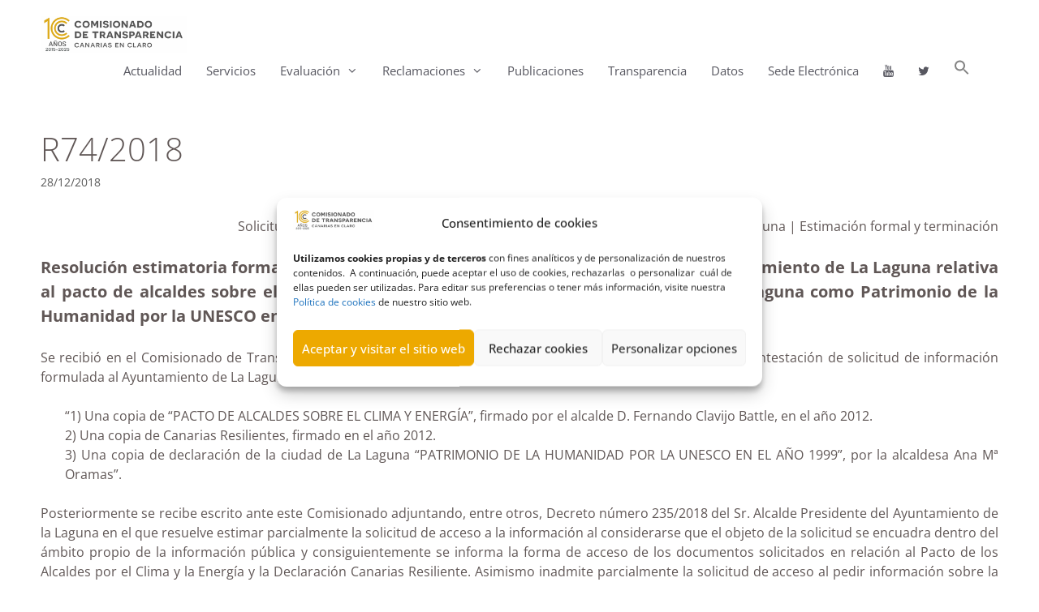

--- FILE ---
content_type: text/html; charset=UTF-8
request_url: https://transparenciacanarias.org/r74-2018/
body_size: 21001
content:
<!DOCTYPE html>
<html lang="es">
<head>
	<meta charset="UTF-8">
	<meta name='robots' content='index, follow, max-image-preview:large, max-snippet:-1, max-video-preview:-1' />
<meta name="viewport" content="width=device-width, initial-scale=1">
	<!-- This site is optimized with the Yoast SEO plugin v26.8 - https://yoast.com/product/yoast-seo-wordpress/ -->
	<title>R74/2018 - Comisionado de Transparencia de Canarias</title>
	<link rel="canonical" href="https://transparenciacanarias.org/r74-2018/" />
	<meta property="og:locale" content="es_ES" />
	<meta property="og:type" content="article" />
	<meta property="og:title" content="R74/2018 - Comisionado de Transparencia de Canarias" />
	<meta property="og:description" content="Solicitud de la copia de documentos varios formulada ante el Ayuntamiento de La Laguna | Estimación formal y terminación Resolución estimatoria formal y de terminación sobre solicitud de información al Ayuntamiento de La Laguna relativa al pacto de alcaldes sobre el clima y energía, Canarias resiliente y declaración de La Laguna como Patrimonio de la ... Leer más" />
	<meta property="og:url" content="https://transparenciacanarias.org/r74-2018/" />
	<meta property="og:site_name" content="Comisionado de Transparencia de Canarias" />
	<meta property="article:published_time" content="2018-12-28T12:57:51+00:00" />
	<meta property="article:modified_time" content="2019-03-21T10:10:00+00:00" />
	<meta name="author" content="Natalia del Castillo" />
	<meta name="twitter:label1" content="Escrito por" />
	<meta name="twitter:data1" content="Natalia del Castillo" />
	<meta name="twitter:label2" content="Tiempo de lectura" />
	<meta name="twitter:data2" content="2 minutos" />
	<script type="application/ld+json" class="yoast-schema-graph">{"@context":"https://schema.org","@graph":[{"@type":"Article","@id":"https://transparenciacanarias.org/r74-2018/#article","isPartOf":{"@id":"https://transparenciacanarias.org/r74-2018/"},"author":{"name":"Natalia del Castillo","@id":"https://transparenciacanarias.org/#/schema/person/cf9a4c7b1608f47b7dc0af535865dd1f"},"headline":"R74/2018","datePublished":"2018-12-28T12:57:51+00:00","dateModified":"2019-03-21T10:10:00+00:00","mainEntityOfPage":{"@id":"https://transparenciacanarias.org/r74-2018/"},"wordCount":431,"publisher":{"@id":"https://transparenciacanarias.org/#organization"},"keywords":["Ayuntamiento de La Laguna","Ayuntamientos","Estimación formal y terminación","Información institucional"],"articleSection":["Resoluciones","Resoluciones 2018"],"inLanguage":"es"},{"@type":"WebPage","@id":"https://transparenciacanarias.org/r74-2018/","url":"https://transparenciacanarias.org/r74-2018/","name":"R74/2018 - Comisionado de Transparencia de Canarias","isPartOf":{"@id":"https://transparenciacanarias.org/#website"},"datePublished":"2018-12-28T12:57:51+00:00","dateModified":"2019-03-21T10:10:00+00:00","inLanguage":"es","potentialAction":[{"@type":"ReadAction","target":["https://transparenciacanarias.org/r74-2018/"]}]},{"@type":"WebSite","@id":"https://transparenciacanarias.org/#website","url":"https://transparenciacanarias.org/","name":"CANARIAS EN CLARO","description":"","publisher":{"@id":"https://transparenciacanarias.org/#organization"},"potentialAction":[{"@type":"SearchAction","target":{"@type":"EntryPoint","urlTemplate":"https://transparenciacanarias.org/?s={search_term_string}"},"query-input":{"@type":"PropertyValueSpecification","valueRequired":true,"valueName":"search_term_string"}}],"inLanguage":"es"},{"@type":"Organization","@id":"https://transparenciacanarias.org/#organization","name":"Comisionado de Transparencia y Acceso a la Información Pública de Canarias","url":"https://transparenciacanarias.org/","logo":{"@type":"ImageObject","inLanguage":"es","@id":"https://transparenciacanarias.org/#/schema/logo/image/","url":"https://transparenciacanarias.org/wp-content/uploads/2025/04/cropped-Logotipo-horizontal-fondo-transparente-scaled-1.png","contentUrl":"https://transparenciacanarias.org/wp-content/uploads/2025/04/cropped-Logotipo-horizontal-fondo-transparente-scaled-1.png","width":2560,"height":640,"caption":"Comisionado de Transparencia y Acceso a la Información Pública de Canarias"},"image":{"@id":"https://transparenciacanarias.org/#/schema/logo/image/"},"sameAs":["https://x.com/ComisionadoTC"]},{"@type":"Person","@id":"https://transparenciacanarias.org/#/schema/person/cf9a4c7b1608f47b7dc0af535865dd1f","name":"Natalia del Castillo","url":"https://transparenciacanarias.org/author/natalia/"}]}</script>
	<!-- / Yoast SEO plugin. -->




<link rel="alternate" type="application/rss+xml" title="Comisionado de Transparencia de Canarias &raquo; Feed" href="https://transparenciacanarias.org/feed/" />
<link rel="alternate" type="application/rss+xml" title="Comisionado de Transparencia de Canarias &raquo; Feed de los comentarios" href="https://transparenciacanarias.org/comments/feed/" />
<link rel="alternate" title="oEmbed (JSON)" type="application/json+oembed" href="https://transparenciacanarias.org/wp-json/oembed/1.0/embed?url=https%3A%2F%2Ftransparenciacanarias.org%2Fr74-2018%2F" />
<link rel="alternate" title="oEmbed (XML)" type="text/xml+oembed" href="https://transparenciacanarias.org/wp-json/oembed/1.0/embed?url=https%3A%2F%2Ftransparenciacanarias.org%2Fr74-2018%2F&#038;format=xml" />
<style id='wp-img-auto-sizes-contain-inline-css'>
img:is([sizes=auto i],[sizes^="auto," i]){contain-intrinsic-size:3000px 1500px}
/*# sourceURL=wp-img-auto-sizes-contain-inline-css */
</style>
<link rel='stylesheet' id='generate-fonts-css' href='//transparenciacanarias.org/wp-content/uploads/omgf/generate-fonts/generate-fonts.css?ver=1666351322' media='all' />
<style id='wp-emoji-styles-inline-css'>

	img.wp-smiley, img.emoji {
		display: inline !important;
		border: none !important;
		box-shadow: none !important;
		height: 1em !important;
		width: 1em !important;
		margin: 0 0.07em !important;
		vertical-align: -0.1em !important;
		background: none !important;
		padding: 0 !important;
	}
/*# sourceURL=wp-emoji-styles-inline-css */
</style>
<link rel='stylesheet' id='wp-block-library-css' href='https://transparenciacanarias.org/wp-includes/css/dist/block-library/style.min.css?ver=6.9' media='all' />
<style id='classic-theme-styles-inline-css'>
/*! This file is auto-generated */
.wp-block-button__link{color:#fff;background-color:#32373c;border-radius:9999px;box-shadow:none;text-decoration:none;padding:calc(.667em + 2px) calc(1.333em + 2px);font-size:1.125em}.wp-block-file__button{background:#32373c;color:#fff;text-decoration:none}
/*# sourceURL=/wp-includes/css/classic-themes.min.css */
</style>
<link rel='stylesheet' id='gutenberg-pdfjs-style-css' href='https://transparenciacanarias.org/wp-content/plugins/pdfjs-viewer-shortcode/inc/../blocks/build/style-index.css?ver=1768382026' media='all' />
<style id='global-styles-inline-css'>
:root{--wp--preset--aspect-ratio--square: 1;--wp--preset--aspect-ratio--4-3: 4/3;--wp--preset--aspect-ratio--3-4: 3/4;--wp--preset--aspect-ratio--3-2: 3/2;--wp--preset--aspect-ratio--2-3: 2/3;--wp--preset--aspect-ratio--16-9: 16/9;--wp--preset--aspect-ratio--9-16: 9/16;--wp--preset--color--black: #000000;--wp--preset--color--cyan-bluish-gray: #abb8c3;--wp--preset--color--white: #ffffff;--wp--preset--color--pale-pink: #f78da7;--wp--preset--color--vivid-red: #cf2e2e;--wp--preset--color--luminous-vivid-orange: #ff6900;--wp--preset--color--luminous-vivid-amber: #fcb900;--wp--preset--color--light-green-cyan: #7bdcb5;--wp--preset--color--vivid-green-cyan: #00d084;--wp--preset--color--pale-cyan-blue: #8ed1fc;--wp--preset--color--vivid-cyan-blue: #0693e3;--wp--preset--color--vivid-purple: #9b51e0;--wp--preset--color--contrast: var(--contrast);--wp--preset--color--contrast-2: var(--contrast-2);--wp--preset--color--contrast-3: var(--contrast-3);--wp--preset--color--base: var(--base);--wp--preset--color--base-2: var(--base-2);--wp--preset--color--base-3: var(--base-3);--wp--preset--color--accent: var(--accent);--wp--preset--gradient--vivid-cyan-blue-to-vivid-purple: linear-gradient(135deg,rgb(6,147,227) 0%,rgb(155,81,224) 100%);--wp--preset--gradient--light-green-cyan-to-vivid-green-cyan: linear-gradient(135deg,rgb(122,220,180) 0%,rgb(0,208,130) 100%);--wp--preset--gradient--luminous-vivid-amber-to-luminous-vivid-orange: linear-gradient(135deg,rgb(252,185,0) 0%,rgb(255,105,0) 100%);--wp--preset--gradient--luminous-vivid-orange-to-vivid-red: linear-gradient(135deg,rgb(255,105,0) 0%,rgb(207,46,46) 100%);--wp--preset--gradient--very-light-gray-to-cyan-bluish-gray: linear-gradient(135deg,rgb(238,238,238) 0%,rgb(169,184,195) 100%);--wp--preset--gradient--cool-to-warm-spectrum: linear-gradient(135deg,rgb(74,234,220) 0%,rgb(151,120,209) 20%,rgb(207,42,186) 40%,rgb(238,44,130) 60%,rgb(251,105,98) 80%,rgb(254,248,76) 100%);--wp--preset--gradient--blush-light-purple: linear-gradient(135deg,rgb(255,206,236) 0%,rgb(152,150,240) 100%);--wp--preset--gradient--blush-bordeaux: linear-gradient(135deg,rgb(254,205,165) 0%,rgb(254,45,45) 50%,rgb(107,0,62) 100%);--wp--preset--gradient--luminous-dusk: linear-gradient(135deg,rgb(255,203,112) 0%,rgb(199,81,192) 50%,rgb(65,88,208) 100%);--wp--preset--gradient--pale-ocean: linear-gradient(135deg,rgb(255,245,203) 0%,rgb(182,227,212) 50%,rgb(51,167,181) 100%);--wp--preset--gradient--electric-grass: linear-gradient(135deg,rgb(202,248,128) 0%,rgb(113,206,126) 100%);--wp--preset--gradient--midnight: linear-gradient(135deg,rgb(2,3,129) 0%,rgb(40,116,252) 100%);--wp--preset--font-size--small: 13px;--wp--preset--font-size--medium: 20px;--wp--preset--font-size--large: 36px;--wp--preset--font-size--x-large: 42px;--wp--preset--spacing--20: 0.44rem;--wp--preset--spacing--30: 0.67rem;--wp--preset--spacing--40: 1rem;--wp--preset--spacing--50: 1.5rem;--wp--preset--spacing--60: 2.25rem;--wp--preset--spacing--70: 3.38rem;--wp--preset--spacing--80: 5.06rem;--wp--preset--shadow--natural: 6px 6px 9px rgba(0, 0, 0, 0.2);--wp--preset--shadow--deep: 12px 12px 50px rgba(0, 0, 0, 0.4);--wp--preset--shadow--sharp: 6px 6px 0px rgba(0, 0, 0, 0.2);--wp--preset--shadow--outlined: 6px 6px 0px -3px rgb(255, 255, 255), 6px 6px rgb(0, 0, 0);--wp--preset--shadow--crisp: 6px 6px 0px rgb(0, 0, 0);}:where(.is-layout-flex){gap: 0.5em;}:where(.is-layout-grid){gap: 0.5em;}body .is-layout-flex{display: flex;}.is-layout-flex{flex-wrap: wrap;align-items: center;}.is-layout-flex > :is(*, div){margin: 0;}body .is-layout-grid{display: grid;}.is-layout-grid > :is(*, div){margin: 0;}:where(.wp-block-columns.is-layout-flex){gap: 2em;}:where(.wp-block-columns.is-layout-grid){gap: 2em;}:where(.wp-block-post-template.is-layout-flex){gap: 1.25em;}:where(.wp-block-post-template.is-layout-grid){gap: 1.25em;}.has-black-color{color: var(--wp--preset--color--black) !important;}.has-cyan-bluish-gray-color{color: var(--wp--preset--color--cyan-bluish-gray) !important;}.has-white-color{color: var(--wp--preset--color--white) !important;}.has-pale-pink-color{color: var(--wp--preset--color--pale-pink) !important;}.has-vivid-red-color{color: var(--wp--preset--color--vivid-red) !important;}.has-luminous-vivid-orange-color{color: var(--wp--preset--color--luminous-vivid-orange) !important;}.has-luminous-vivid-amber-color{color: var(--wp--preset--color--luminous-vivid-amber) !important;}.has-light-green-cyan-color{color: var(--wp--preset--color--light-green-cyan) !important;}.has-vivid-green-cyan-color{color: var(--wp--preset--color--vivid-green-cyan) !important;}.has-pale-cyan-blue-color{color: var(--wp--preset--color--pale-cyan-blue) !important;}.has-vivid-cyan-blue-color{color: var(--wp--preset--color--vivid-cyan-blue) !important;}.has-vivid-purple-color{color: var(--wp--preset--color--vivid-purple) !important;}.has-black-background-color{background-color: var(--wp--preset--color--black) !important;}.has-cyan-bluish-gray-background-color{background-color: var(--wp--preset--color--cyan-bluish-gray) !important;}.has-white-background-color{background-color: var(--wp--preset--color--white) !important;}.has-pale-pink-background-color{background-color: var(--wp--preset--color--pale-pink) !important;}.has-vivid-red-background-color{background-color: var(--wp--preset--color--vivid-red) !important;}.has-luminous-vivid-orange-background-color{background-color: var(--wp--preset--color--luminous-vivid-orange) !important;}.has-luminous-vivid-amber-background-color{background-color: var(--wp--preset--color--luminous-vivid-amber) !important;}.has-light-green-cyan-background-color{background-color: var(--wp--preset--color--light-green-cyan) !important;}.has-vivid-green-cyan-background-color{background-color: var(--wp--preset--color--vivid-green-cyan) !important;}.has-pale-cyan-blue-background-color{background-color: var(--wp--preset--color--pale-cyan-blue) !important;}.has-vivid-cyan-blue-background-color{background-color: var(--wp--preset--color--vivid-cyan-blue) !important;}.has-vivid-purple-background-color{background-color: var(--wp--preset--color--vivid-purple) !important;}.has-black-border-color{border-color: var(--wp--preset--color--black) !important;}.has-cyan-bluish-gray-border-color{border-color: var(--wp--preset--color--cyan-bluish-gray) !important;}.has-white-border-color{border-color: var(--wp--preset--color--white) !important;}.has-pale-pink-border-color{border-color: var(--wp--preset--color--pale-pink) !important;}.has-vivid-red-border-color{border-color: var(--wp--preset--color--vivid-red) !important;}.has-luminous-vivid-orange-border-color{border-color: var(--wp--preset--color--luminous-vivid-orange) !important;}.has-luminous-vivid-amber-border-color{border-color: var(--wp--preset--color--luminous-vivid-amber) !important;}.has-light-green-cyan-border-color{border-color: var(--wp--preset--color--light-green-cyan) !important;}.has-vivid-green-cyan-border-color{border-color: var(--wp--preset--color--vivid-green-cyan) !important;}.has-pale-cyan-blue-border-color{border-color: var(--wp--preset--color--pale-cyan-blue) !important;}.has-vivid-cyan-blue-border-color{border-color: var(--wp--preset--color--vivid-cyan-blue) !important;}.has-vivid-purple-border-color{border-color: var(--wp--preset--color--vivid-purple) !important;}.has-vivid-cyan-blue-to-vivid-purple-gradient-background{background: var(--wp--preset--gradient--vivid-cyan-blue-to-vivid-purple) !important;}.has-light-green-cyan-to-vivid-green-cyan-gradient-background{background: var(--wp--preset--gradient--light-green-cyan-to-vivid-green-cyan) !important;}.has-luminous-vivid-amber-to-luminous-vivid-orange-gradient-background{background: var(--wp--preset--gradient--luminous-vivid-amber-to-luminous-vivid-orange) !important;}.has-luminous-vivid-orange-to-vivid-red-gradient-background{background: var(--wp--preset--gradient--luminous-vivid-orange-to-vivid-red) !important;}.has-very-light-gray-to-cyan-bluish-gray-gradient-background{background: var(--wp--preset--gradient--very-light-gray-to-cyan-bluish-gray) !important;}.has-cool-to-warm-spectrum-gradient-background{background: var(--wp--preset--gradient--cool-to-warm-spectrum) !important;}.has-blush-light-purple-gradient-background{background: var(--wp--preset--gradient--blush-light-purple) !important;}.has-blush-bordeaux-gradient-background{background: var(--wp--preset--gradient--blush-bordeaux) !important;}.has-luminous-dusk-gradient-background{background: var(--wp--preset--gradient--luminous-dusk) !important;}.has-pale-ocean-gradient-background{background: var(--wp--preset--gradient--pale-ocean) !important;}.has-electric-grass-gradient-background{background: var(--wp--preset--gradient--electric-grass) !important;}.has-midnight-gradient-background{background: var(--wp--preset--gradient--midnight) !important;}.has-small-font-size{font-size: var(--wp--preset--font-size--small) !important;}.has-medium-font-size{font-size: var(--wp--preset--font-size--medium) !important;}.has-large-font-size{font-size: var(--wp--preset--font-size--large) !important;}.has-x-large-font-size{font-size: var(--wp--preset--font-size--x-large) !important;}
:where(.wp-block-post-template.is-layout-flex){gap: 1.25em;}:where(.wp-block-post-template.is-layout-grid){gap: 1.25em;}
:where(.wp-block-term-template.is-layout-flex){gap: 1.25em;}:where(.wp-block-term-template.is-layout-grid){gap: 1.25em;}
:where(.wp-block-columns.is-layout-flex){gap: 2em;}:where(.wp-block-columns.is-layout-grid){gap: 2em;}
:root :where(.wp-block-pullquote){font-size: 1.5em;line-height: 1.6;}
/*# sourceURL=global-styles-inline-css */
</style>
<link rel='stylesheet' id='cmplz-general-css' href='https://transparenciacanarias.org/wp-content/plugins/complianz-gdpr/assets/css/cookieblocker.min.css?ver=1765989752' media='all' />
<link rel='stylesheet' id='ivory-search-styles-css' href='https://transparenciacanarias.org/wp-content/plugins/add-search-to-menu/public/css/ivory-search.min.css?ver=5.5.14' media='all' />
<link rel='stylesheet' id='parent-style-css' href='https://transparenciacanarias.org/wp-content/themes/generatepress/style.css?ver=6.9' media='all' />
<link rel='stylesheet' id='child-style-css' href='https://transparenciacanarias.org/wp-content/themes/generatepress-child/style.css?ver=2.0' media='all' />
<link rel='stylesheet' id='generate-style-grid-css' href='https://transparenciacanarias.org/wp-content/themes/generatepress/assets/css/unsemantic-grid.min.css?ver=3.6.1' media='all' />
<link rel='stylesheet' id='generate-style-css' href='https://transparenciacanarias.org/wp-content/themes/generatepress/assets/css/style.min.css?ver=3.6.1' media='all' />
<style id='generate-style-inline-css'>
body{background-color:#ffffff;color:#605756;}a{color:#2f83e0;}a:visited{color:#63a1e8;}a:hover, a:focus{text-decoration:underline;}.entry-title a, .site-branding a, a.button, .wp-block-button__link, .main-navigation a{text-decoration:none;}a:hover, a:focus, a:active{color:#63a1e8;}body .grid-container{max-width:1180px;}.wp-block-group__inner-container{max-width:1180px;margin-left:auto;margin-right:auto;}@media (max-width: 500px) and (min-width: 769px){.inside-header{display:flex;flex-direction:column;align-items:center;}.site-logo, .site-branding{margin-bottom:1.5em;}#site-navigation{margin:0 auto;}.header-widget{margin-top:1.5em;}}.site-header .header-image{width:180px;}.dropdown-click .main-navigation ul ul{display:none;visibility:hidden;}.dropdown-click .main-navigation ul ul ul.toggled-on{left:0;top:auto;position:relative;box-shadow:none;border-bottom:1px solid rgba(0,0,0,0.05);}.dropdown-click .main-navigation ul ul li:last-child > ul.toggled-on{border-bottom:0;}.dropdown-click .main-navigation ul.toggled-on, .dropdown-click .main-navigation ul li.sfHover > ul.toggled-on{display:block;left:auto;right:auto;opacity:1;visibility:visible;pointer-events:auto;height:auto;overflow:visible;float:none;}.dropdown-click .main-navigation.sub-menu-left .sub-menu.toggled-on, .dropdown-click .main-navigation.sub-menu-left ul li.sfHover > ul.toggled-on{right:0;}.dropdown-click nav ul ul ul{background-color:transparent;}.dropdown-click .widget-area .main-navigation ul ul{top:auto;position:absolute;float:none;width:100%;left:-99999px;}.dropdown-click .widget-area .main-navigation ul ul.toggled-on{position:relative;left:0;right:0;}.dropdown-click .widget-area.sidebar .main-navigation ul li.sfHover ul, .dropdown-click .widget-area.sidebar .main-navigation ul li:hover ul{right:0;left:0;}.dropdown-click .sfHover > a > .dropdown-menu-toggle > .gp-icon svg{transform:rotate(180deg);}.menu-item-has-children  .dropdown-menu-toggle[role="presentation"]{pointer-events:none;}:root{--contrast:#222222;--contrast-2:#575760;--contrast-3:#b2b2be;--base:#f0f0f0;--base-2:#f7f8f9;--base-3:#ffffff;--accent:#1e73be;}:root .has-contrast-color{color:var(--contrast);}:root .has-contrast-background-color{background-color:var(--contrast);}:root .has-contrast-2-color{color:var(--contrast-2);}:root .has-contrast-2-background-color{background-color:var(--contrast-2);}:root .has-contrast-3-color{color:var(--contrast-3);}:root .has-contrast-3-background-color{background-color:var(--contrast-3);}:root .has-base-color{color:var(--base);}:root .has-base-background-color{background-color:var(--base);}:root .has-base-2-color{color:var(--base-2);}:root .has-base-2-background-color{background-color:var(--base-2);}:root .has-base-3-color{color:var(--base-3);}:root .has-base-3-background-color{background-color:var(--base-3);}:root .has-accent-color{color:var(--accent);}:root .has-accent-background-color{background-color:var(--accent);}body, button, input, select, textarea{font-family:"Open Sans", sans-serif;font-size:16px;}body{line-height:1.5;}.entry-content > [class*="wp-block-"]:not(:last-child):not(.wp-block-heading){margin-bottom:1.5em;}.main-title{font-family:"Roboto", sans-serif;}.main-navigation .main-nav ul ul li a{font-size:14px;}.sidebar .widget, .footer-widgets .widget{font-size:17px;}h1{font-weight:300;font-size:40px;}h2{font-size:25px;}h3{font-size:20px;}h4{font-size:inherit;}h5{font-size:inherit;}.site-info{font-family:"Open Sans", sans-serif;font-size:14px;}@media (max-width:768px){.main-title{font-size:30px;}h1{font-size:30px;}h2{font-size:20px;}}.top-bar{background-color:#636363;color:#ffffff;}.top-bar a{color:#ffffff;}.top-bar a:hover{color:#303030;}.site-header{background-color:var(--base-3);color:#3a3a3a;}.site-header a{color:var(--base-3);}.site-header a:hover{color:var(--base-3);}.main-title a,.main-title a:hover{color:#222222;}.site-description{color:#757575;}.mobile-menu-control-wrapper .menu-toggle,.mobile-menu-control-wrapper .menu-toggle:hover,.mobile-menu-control-wrapper .menu-toggle:focus,.has-inline-mobile-toggle #site-navigation.toggled{background-color:rgba(0, 0, 0, 0.02);}.main-navigation,.main-navigation ul ul{background-color:var(--base-3);}.main-navigation .main-nav ul li a, .main-navigation .menu-toggle, .main-navigation .menu-bar-items{color:var(--contrast-2);}.main-navigation .main-nav ul li:not([class*="current-menu-"]):hover > a, .main-navigation .main-nav ul li:not([class*="current-menu-"]):focus > a, .main-navigation .main-nav ul li.sfHover:not([class*="current-menu-"]) > a, .main-navigation .menu-bar-item:hover > a, .main-navigation .menu-bar-item.sfHover > a{color:#eda900;background-color:var(--base-3);}button.menu-toggle:hover,button.menu-toggle:focus,.main-navigation .mobile-bar-items a,.main-navigation .mobile-bar-items a:hover,.main-navigation .mobile-bar-items a:focus{color:var(--contrast-2);}.main-navigation .main-nav ul li[class*="current-menu-"] > a{color:#eda900;background-color:var(--base-3);}.navigation-search input[type="search"],.navigation-search input[type="search"]:active, .navigation-search input[type="search"]:focus, .main-navigation .main-nav ul li.search-item.active > a, .main-navigation .menu-bar-items .search-item.active > a{color:var(--contrast-2);background-color:#fafafa;opacity:1;}.main-navigation ul ul{background-color:rgba(88,88,97,0.74);}.main-navigation .main-nav ul ul li a{color:#ffffff;}.main-navigation .main-nav ul ul li:not([class*="current-menu-"]):hover > a,.main-navigation .main-nav ul ul li:not([class*="current-menu-"]):focus > a, .main-navigation .main-nav ul ul li.sfHover:not([class*="current-menu-"]) > a{color:var(--base-3);background-color:rgba(83,83,83,0.5);}.main-navigation .main-nav ul ul li[class*="current-menu-"] > a{color:#ffecc1;background-color:rgba(83,83,83,0.5);}.separate-containers .inside-article, .separate-containers .comments-area, .separate-containers .page-header, .one-container .container, .separate-containers .paging-navigation, .inside-page-header{background-color:#ffffff;}.inside-article a,.paging-navigation a,.comments-area a,.page-header a{color:#2f83e0;}.inside-article a:hover,.paging-navigation a:hover,.comments-area a:hover,.page-header a:hover{color:#63a1e8;}.entry-meta{color:#595959;}.entry-meta a{color:var(--contrast);}.entry-meta a:hover{color:var(--contrast-2);}h1{color:#605756;}h2{color:#605756;}h3{color:#605756;}h4{color:#605756;}h5{color:#605756;}.sidebar .widget{background-color:#ffffff;}.sidebar .widget .widget-title{color:#000000;}.footer-widgets{background-color:#ffffff;}.footer-widgets .widget-title{color:#000000;}.site-info{color:#000000;background-color:var(--base-2);}.site-info a{color:#000000;}.site-info a:hover{color:#EDA900;}.footer-bar .widget_nav_menu .current-menu-item a{color:#EDA900;}input[type="text"],input[type="email"],input[type="url"],input[type="password"],input[type="search"],input[type="tel"],input[type="number"],textarea,select{color:#666666;background-color:#fafafa;border-color:#cccccc;}input[type="text"]:focus,input[type="email"]:focus,input[type="url"]:focus,input[type="password"]:focus,input[type="search"]:focus,input[type="tel"]:focus,input[type="number"]:focus,textarea:focus,select:focus{color:#666666;background-color:#ffffff;border-color:#bfbfbf;}button,html input[type="button"],input[type="reset"],input[type="submit"],a.button,a.wp-block-button__link:not(.has-background){color:#ffffff;background-color:#666666;}button:hover,html input[type="button"]:hover,input[type="reset"]:hover,input[type="submit"]:hover,a.button:hover,button:focus,html input[type="button"]:focus,input[type="reset"]:focus,input[type="submit"]:focus,a.button:focus,a.wp-block-button__link:not(.has-background):active,a.wp-block-button__link:not(.has-background):focus,a.wp-block-button__link:not(.has-background):hover{color:#ffffff;background-color:#3f3f3f;}a.generate-back-to-top{background-color:rgba( 0,0,0,0.4 );color:#ffffff;}a.generate-back-to-top:hover,a.generate-back-to-top:focus{background-color:rgba( 0,0,0,0.6 );color:#ffffff;}:root{--gp-search-modal-bg-color:var(--base-3);--gp-search-modal-text-color:var(--contrast);--gp-search-modal-overlay-bg-color:rgba(0,0,0,0.2);}@media (max-width:768px){.main-navigation .menu-bar-item:hover > a, .main-navigation .menu-bar-item.sfHover > a{background:none;color:var(--contrast-2);}}.inside-top-bar{padding:0px;}.inside-header{padding:20px 20px 20px 0px;}.separate-containers .inside-article, .separate-containers .comments-area, .separate-containers .page-header, .separate-containers .paging-navigation, .one-container .site-content, .inside-page-header{padding:0px;}.site-main .wp-block-group__inner-container{padding:0px;}.entry-content .alignwide, body:not(.no-sidebar) .entry-content .alignfull{margin-left:-0px;width:calc(100% + 0px);max-width:calc(100% + 0px);}.one-container.right-sidebar .site-main,.one-container.both-right .site-main{margin-right:0px;}.one-container.left-sidebar .site-main,.one-container.both-left .site-main{margin-left:0px;}.one-container.both-sidebars .site-main{margin:0px;}.separate-containers .widget, .separate-containers .site-main > *, .separate-containers .page-header, .widget-area .main-navigation{margin-bottom:15px;}.separate-containers .site-main{margin:15px;}.both-right.separate-containers .inside-left-sidebar{margin-right:7px;}.both-right.separate-containers .inside-right-sidebar{margin-left:7px;}.both-left.separate-containers .inside-left-sidebar{margin-right:7px;}.both-left.separate-containers .inside-right-sidebar{margin-left:7px;}.separate-containers .page-header-image, .separate-containers .page-header-contained, .separate-containers .page-header-image-single, .separate-containers .page-header-content-single{margin-top:15px;}.separate-containers .inside-right-sidebar, .separate-containers .inside-left-sidebar{margin-top:15px;margin-bottom:15px;}.main-navigation .main-nav ul li a,.menu-toggle,.main-navigation .mobile-bar-items a{padding-left:15px;padding-right:15px;line-height:45px;}.main-navigation .main-nav ul ul li a{padding:3px 15px 3px 15px;}.main-navigation ul ul{width:256px;}.navigation-search input[type="search"]{height:45px;}.rtl .menu-item-has-children .dropdown-menu-toggle{padding-left:15px;}.menu-item-has-children .dropdown-menu-toggle{padding-right:15px;}.menu-item-has-children ul .dropdown-menu-toggle{padding-top:3px;padding-bottom:3px;margin-top:-3px;}.rtl .main-navigation .main-nav ul li.menu-item-has-children > a{padding-right:15px;}.site-info{padding:20px;}@media (max-width:768px){.separate-containers .inside-article, .separate-containers .comments-area, .separate-containers .page-header, .separate-containers .paging-navigation, .one-container .site-content, .inside-page-header{padding:0px 30px 0px 30px;}.site-main .wp-block-group__inner-container{padding:0px 30px 0px 30px;}.site-info{padding-right:10px;padding-left:10px;}.entry-content .alignwide, body:not(.no-sidebar) .entry-content .alignfull{margin-left:-30px;width:calc(100% + 60px);max-width:calc(100% + 60px);}}.one-container .sidebar .widget{padding:0px;}@media (max-width:768px){.main-navigation .menu-toggle,.main-navigation .mobile-bar-items,.sidebar-nav-mobile:not(#sticky-placeholder){display:block;}.main-navigation ul,.gen-sidebar-nav{display:none;}[class*="nav-float-"] .site-header .inside-header > *{float:none;clear:both;}}
.main-navigation .slideout-toggle a:before,.slide-opened .slideout-overlay .slideout-exit:before{font-family:GeneratePress;}.slideout-navigation .dropdown-menu-toggle:before{content:"\f107" !important;}.slideout-navigation .sfHover > a .dropdown-menu-toggle:before{content:"\f106" !important;}
@media (max-width:768px){.main-navigation .main-nav ul li a,.menu-toggle,.main-navigation .mobile-bar-items a{padding-left:8px;padding-right:8px;}.menu-item-has-children .dropdown-menu-toggle{padding-right:8px;}.main-navigation .main-nav ul ul li a{padding-left:8px;padding-right:8px;}.main-navigation .main-nav ul li a,.menu-toggle,.main-navigation .mobile-bar-items a{line-height:55px;}.main-navigation .site-logo.navigation-logo img, .mobile-header-navigation .site-logo.mobile-header-logo img, .navigation-search input{height:55px;}}@media (min-width: 769px) and (max-width: 1024px),(min-width:1025px){.main-navigation.sticky-navigation-transition .main-nav > ul > li > a,.sticky-navigation-transition .menu-toggle,.main-navigation.sticky-navigation-transition .mobile-bar-items a{line-height:36px;}.main-navigation.sticky-navigation-transition .navigation-logo img, .main-navigation.sticky-navigation-transition .navigation-search input{height:36px;}}
.mobile-header-navigation .mobile-header-logo img {height:45px;}.main-navigation .main-nav ul li a,.menu-toggle,.main-navigation .mobile-bar-items a{transition: line-height 300ms ease}.main-navigation.toggled .main-nav > ul{background-color: var(--base-3)}
.slideout-navigation.main-navigation .main-nav ul li a{font-weight:normal;text-transform:none;}
/*# sourceURL=generate-style-inline-css */
</style>
<link rel='stylesheet' id='generate-mobile-style-css' href='https://transparenciacanarias.org/wp-content/themes/generatepress/assets/css/mobile.min.css?ver=3.6.1' media='all' />
<link rel='stylesheet' id='generate-font-icons-css' href='https://transparenciacanarias.org/wp-content/themes/generatepress/assets/css/components/font-icons.min.css?ver=3.6.1' media='all' />
<link rel='stylesheet' id='font-awesome-css' href='https://transparenciacanarias.org/wp-content/plugins/elementor/assets/lib/font-awesome/css/font-awesome.min.css?ver=4.7.0' media='all' />
<link rel='stylesheet' id='generate-child-css' href='https://transparenciacanarias.org/wp-content/themes/generatepress-child/style.css?ver=1670283669' media='all' />
<link rel='stylesheet' id='tablepress-default-css' href='https://transparenciacanarias.org/wp-content/tablepress-combined.min.css?ver=310' media='all' />
<link rel='stylesheet' id='generate-sticky-css' href='https://transparenciacanarias.org/wp-content/plugins/gp-premium/menu-plus/functions/css/sticky.min.css?ver=1.7.7' media='all' />
<link rel='stylesheet' id='generate-mobile-header-css' href='https://transparenciacanarias.org/wp-content/plugins/gp-premium/menu-plus/functions/css/mobile-header.min.css?ver=1.7.7' media='all' />
<link rel='stylesheet' id='elementor-frontend-css' href='https://transparenciacanarias.org/wp-content/plugins/elementor/assets/css/frontend.min.css?ver=3.34.4' media='all' />
<link rel='stylesheet' id='eael-general-css' href='https://transparenciacanarias.org/wp-content/plugins/essential-addons-for-elementor-lite/assets/front-end/css/view/general.min.css?ver=6.5.9' media='all' />
<link rel='stylesheet' id='wp-add-custom-css-css' href='https://transparenciacanarias.org?display_custom_css=css&#038;ver=6.9' media='all' />
<script src="https://transparenciacanarias.org/wp-includes/js/jquery/jquery.min.js?ver=3.7.1" id="jquery-core-js"></script>
<script src="https://transparenciacanarias.org/wp-includes/js/jquery/jquery-migrate.min.js?ver=3.4.1" id="jquery-migrate-js"></script>
<script src="https://transparenciacanarias.org/wp-content/plugins/google-analytics-for-wordpress/assets/js/frontend-gtag.min.js?ver=9.11.1" id="monsterinsights-frontend-script-js" async data-wp-strategy="async"></script>
<script data-cfasync="false" data-wpfc-render="false" id='monsterinsights-frontend-script-js-extra'>var monsterinsights_frontend = {"js_events_tracking":"true","download_extensions":"doc,pdf,ppt,zip,xls,docx,pptx,xlsx","inbound_paths":"[]","home_url":"https:\/\/transparenciacanarias.org","hash_tracking":"false","v4_id":"G-Z2HP3GYMXZ"};</script>
<link rel="https://api.w.org/" href="https://transparenciacanarias.org/wp-json/" /><link rel="alternate" title="JSON" type="application/json" href="https://transparenciacanarias.org/wp-json/wp/v2/posts/5793" /><link rel="EditURI" type="application/rsd+xml" title="RSD" href="https://transparenciacanarias.org/xmlrpc.php?rsd" />
<meta name="generator" content="WordPress 6.9" />
<link rel='shortlink' href='https://transparenciacanarias.org/?p=5793' />
<!-- Global site tag (gtag.js) - Google Analytics -->
<script type="text/plain" data-service="google-analytics" data-category="statistics" async data-cmplz-src="https://www.googletagmanager.com/gtag/js?id=UA-152825617-1"></script>
<script>
  window.dataLayer = window.dataLayer || [];
  function gtag(){dataLayer.push(arguments);}
  gtag('js', new Date());

  gtag('config', 'UA-152825617-1');
</script>
			<style>.cmplz-hidden {
					display: none !important;
				}</style><meta name="generator" content="Elementor 3.34.4; features: additional_custom_breakpoints; settings: css_print_method-external, google_font-enabled, font_display-auto">
			<style>
				.e-con.e-parent:nth-of-type(n+4):not(.e-lazyloaded):not(.e-no-lazyload),
				.e-con.e-parent:nth-of-type(n+4):not(.e-lazyloaded):not(.e-no-lazyload) * {
					background-image: none !important;
				}
				@media screen and (max-height: 1024px) {
					.e-con.e-parent:nth-of-type(n+3):not(.e-lazyloaded):not(.e-no-lazyload),
					.e-con.e-parent:nth-of-type(n+3):not(.e-lazyloaded):not(.e-no-lazyload) * {
						background-image: none !important;
					}
				}
				@media screen and (max-height: 640px) {
					.e-con.e-parent:nth-of-type(n+2):not(.e-lazyloaded):not(.e-no-lazyload),
					.e-con.e-parent:nth-of-type(n+2):not(.e-lazyloaded):not(.e-no-lazyload) * {
						background-image: none !important;
					}
				}
			</style>
			<style>tnp-body td a:link {
  color: #EDA900;
  background-color: transparent;
  text-decoration: none;
}

a:visited {
  color: blue;
  background-color: transparent;
  text-decoration: none;
}</style><link rel="icon" href="https://transparenciacanarias.org/wp-content/uploads/2017/12/cropped-ICONO_SITIO-2-32x32.png" sizes="32x32" />
<link rel="icon" href="https://transparenciacanarias.org/wp-content/uploads/2017/12/cropped-ICONO_SITIO-2-192x192.png" sizes="192x192" />
<link rel="apple-touch-icon" href="https://transparenciacanarias.org/wp-content/uploads/2017/12/cropped-ICONO_SITIO-2-180x180.png" />
<meta name="msapplication-TileImage" content="https://transparenciacanarias.org/wp-content/uploads/2017/12/cropped-ICONO_SITIO-2-270x270.png" />
		<style id="wp-custom-css">
			.main-navigation{
	z-index: 10000 !important;
}
.page-header-image-single img { display: none; }

.post-image img { display: none; }

.entry-meta .author,
.entry-meta .byline {
  display: none;
}

a:visited {
  color: #2f83e0; /* Color de enlace visitado */
	
}
span.cat-links {
  display: none
  
}

div.nav-next {
  display: none;
}
div.nav-previous {
  display: none
  
}
		</style>
		<style type="text/css" media="screen">.is-menu path.search-icon-path { fill: #848484;}body .popup-search-close:after, body .search-close:after { border-color: #848484;}body .popup-search-close:before, body .search-close:before { border-color: #848484;}</style>			<style type="text/css" media="screen">
			/* Ivory search custom CSS code */
			.page-header-image-single img { display: none; }
.page-header grid-container grid-parent img { display: none; }			</style>
					<style type="text/css">
					</style>
					<style type="text/css">
					</style>
					<style type="text/css">
					</style>
		</head>

<body data-cmplz=1 class="wp-singular post-template-default single single-post postid-5793 single-format-standard wp-custom-logo wp-embed-responsive wp-theme-generatepress wp-child-theme-generatepress-child sticky-menu-fade sticky-enabled both-sticky-menu mobile-header mobile-header-logo mobile-header-sticky generatepress no-sidebar nav-float-right one-container contained-header active-footer-widgets-0 header-aligned-left dropdown-click dropdown-click-menu-item elementor-default elementor-kit-9514" itemtype="https://schema.org/Blog" itemscope>

	<a class="screen-reader-text skip-link" href="#content" title="Saltar al contenido">Saltar al contenido</a>		<header class="site-header grid-container grid-parent" id="masthead" aria-label="Sitio"  itemtype="https://schema.org/WPHeader" itemscope>
			<div class="inside-header">
							<div class="header-widget">
				<aside id="block-3" class="widget inner-padding widget_block">
<ul class="wp-block-social-links is-layout-flex wp-block-social-links-is-layout-flex"></ul>
</aside><aside id="block-4" class="widget inner-padding widget_block">
<ul class="wp-block-social-links is-style-logos-only is-layout-flex wp-block-social-links-is-layout-flex"></ul>
</aside>			</div>
			<div class="site-logo">
					<a href="https://transparenciacanarias.org/" rel="home">
						<img  class="header-image is-logo-image" alt="Comisionado de Transparencia de Canarias" src="https://transparenciacanarias.org/wp-content/uploads/2025/04/cropped-Logotipo-horizontal-fondo-transparente-scaled-1.png" srcset="https://transparenciacanarias.org/wp-content/uploads/2025/04/cropped-Logotipo-horizontal-fondo-transparente-scaled-1.png 1x, https://transparenciacanarias.org/wp-content/uploads/2025/04/cropped-Logotipo-horizontal-fondo-transparente-scaled-1.png 2x" width="2560" height="640" />
					</a>
				</div>		<nav class="auto-hide-sticky main-navigation grid-container grid-parent sub-menu-left" id="site-navigation" aria-label="Principal"  itemtype="https://schema.org/SiteNavigationElement" itemscope>
			<div class="inside-navigation">
								<button class="menu-toggle" aria-controls="primary-menu" aria-expanded="false">
					<span class="mobile-menu">Menu</span>				</button>
				<div id="primary-menu" class="main-nav"><ul id="menu-menu-principal" class=" menu sf-menu"><li id="menu-item-23553" class="menu-item menu-item-type-custom menu-item-object-custom menu-item-23553"><a href="https://transparenciacanarias.org/actualidad/">Actualidad</a></li>
<li id="menu-item-23336" class="menu-item menu-item-type-post_type menu-item-object-page menu-item-23336"><a href="https://transparenciacanarias.org/servicios/">Servicios</a></li>
<li id="menu-item-25079" class="menu-item menu-item-type-custom menu-item-object-custom menu-item-has-children menu-item-25079"><a href="https://transparenciacanarias.org/evaluacion" role="button" aria-expanded="false" aria-haspopup="true" aria-label="Abrir el submenú">Evaluación<span role="presentation" class="dropdown-menu-toggle"></span></a>
<ul class="sub-menu">
	<li id="menu-item-25097" class="menu-item menu-item-type-custom menu-item-object-custom menu-item-25097"><a href="https://transparenciacanarias.org/evaluacion/sector-publico/">Sector público</a></li>
	<li id="menu-item-31983" class="menu-item menu-item-type-custom menu-item-object-custom menu-item-31983"><a href="https://transparenciacanarias.org/evaluacion/entidades-privadas/">Sector privado</a></li>
	<li id="menu-item-23714" class="menu-item menu-item-type-custom menu-item-object-custom menu-item-23714"><a href="https://transparenciacanarias.org/evaluacion/puntuaciones/">Resultado de las evaluaciones</a></li>
	<li id="menu-item-23716" class="menu-item menu-item-type-custom menu-item-object-custom menu-item-23716"><a href="https://transparenciacanarias.org/mapas-ventanillas-electronicas/">Localizar Portal de Transparencia o Sede Electrónica</a></li>
</ul>
</li>
<li id="menu-item-25080" class="menu-item menu-item-type-custom menu-item-object-custom menu-item-has-children menu-item-25080"><a role="button" aria-expanded="false" aria-haspopup="true" aria-label="Abrir el submenú">Reclamaciones<span role="presentation" class="dropdown-menu-toggle"></span></a>
<ul class="sub-menu">
	<li id="menu-item-25098" class="menu-item menu-item-type-custom menu-item-object-custom menu-item-25098"><a href="https://transparenciacanarias.org/como-reclamar/">Cómo reclamar</a></li>
	<li id="menu-item-25099" class="menu-item menu-item-type-custom menu-item-object-custom menu-item-25099"><a href="https://transparenciacanarias.org/viewresoluciones/">Resoluciones emitidas</a></li>
	<li id="menu-item-28145" class="menu-item menu-item-type-custom menu-item-object-custom menu-item-28145"><a href="https://transparenciacanarias.org/estadistica-de-reclamaciones/">Estadísticas</a></li>
</ul>
</li>
<li id="menu-item-28276" class="menu-item menu-item-type-custom menu-item-object-custom menu-item-28276"><a href="https://transparenciacanarias.org/informes/">Publicaciones</a></li>
<li id="menu-item-28277" class="menu-item menu-item-type-custom menu-item-object-custom menu-item-28277"><a href="https://transparenciacanarias.org/transparencia/">Transparencia</a></li>
<li id="menu-item-39277" class="menu-item menu-item-type-custom menu-item-object-custom menu-item-39277"><a href="https://transparenciacanarias.org/datos">Datos</a></li>
<li id="menu-item-10111" class="menu-item menu-item-type-custom menu-item-object-custom menu-item-10111"><a href="https://transparenciacanarias.eadministracion.es/">Sede Electrónica</a></li>
<li id="menu-item-35808" class="menu-item menu-item-type-custom menu-item-object-custom menu-item-35808"><a href="https://www.youtube.com/@comisionadodetransparencia91/videos"><i class="fa fa-youtube" aria-hidden="true"></i></a></li>
<li id="menu-item-35810" class="menu-item menu-item-type-custom menu-item-object-custom menu-item-35810"><a href="https://x.com/comisionadotc"><i class="fa fa-twitter" aria-hidden="true"></i></a></li>
<li class=" astm-search-menu is-menu sliding menu-item"><a href="#" role="button" aria-label="Enlace del icono de búsqueda"><svg width="20" height="20" class="search-icon" role="img" viewBox="2 9 20 5" focusable="false" aria-label="Buscar">
						<path class="search-icon-path" d="M15.5 14h-.79l-.28-.27C15.41 12.59 16 11.11 16 9.5 16 5.91 13.09 3 9.5 3S3 5.91 3 9.5 5.91 16 9.5 16c1.61 0 3.09-.59 4.23-1.57l.27.28v.79l5 4.99L20.49 19l-4.99-5zm-6 0C7.01 14 5 11.99 5 9.5S7.01 5 9.5 5 14 7.01 14 9.5 11.99 14 9.5 14z"></path></svg></a><form data-min-no-for-search=1 data-result-box-max-height=400 data-form-id=25127 class="is-search-form is-form-style is-form-style-3 is-form-id-25127 is-ajax-search" action="https://transparenciacanarias.org/" method="get" role="search" ><label for="is-search-input-25127"><span class="is-screen-reader-text">Buscar:</span><input  type="search" id="is-search-input-25127" name="s" value="" class="is-search-input" placeholder="Buscar..." autocomplete=off /><span class="is-loader-image" style="display: none;background-image:url(https://transparenciacanarias.org/wp-content/plugins/add-search-to-menu/public/images/spinner.gif);" ></span></label><button type="submit" class="is-search-submit"><span class="is-screen-reader-text">Botón de búsqueda</span><span class="is-search-icon"><svg focusable="false" aria-label="Buscar" xmlns="http://www.w3.org/2000/svg" viewBox="0 0 24 24" width="24px"><path d="M15.5 14h-.79l-.28-.27C15.41 12.59 16 11.11 16 9.5 16 5.91 13.09 3 9.5 3S3 5.91 3 9.5 5.91 16 9.5 16c1.61 0 3.09-.59 4.23-1.57l.27.28v.79l5 4.99L20.49 19l-4.99-5zm-6 0C7.01 14 5 11.99 5 9.5S7.01 5 9.5 5 14 7.01 14 9.5 11.99 14 9.5 14z"></path></svg></span></button><input type="hidden" name="id" value="25127" /></form><div class="search-close"></div></li></ul></div>			</div>
		</nav>
					</div>
		</header>
				<nav id="mobile-header" class="main-navigation mobile-header-navigation" itemtype="https://schema.org/SiteNavigationElement" itemscope>
			<div class="inside-navigation grid-container grid-parent">
				<div class="site-logo mobile-header-logo">
				<a href="https://transparenciacanarias.org/" title="Comisionado de Transparencia de Canarias" rel="home">
					<img src="https://transparenciacanarias.org/wp-content/uploads/2019/12/cropped-logo-transparencia.jpg" alt="Comisionado de Transparencia de Canarias" />
				</a>
			</div>				<button class="menu-toggle" aria-controls="mobile-menu" aria-expanded="false">
										<span class="mobile-menu">Menu</span>
				</button>
				<div id="mobile-menu" class="main-nav"><ul id="menu-menu-principal-1" class=" menu sf-menu"><li class="menu-item menu-item-type-custom menu-item-object-custom menu-item-23553"><a href="https://transparenciacanarias.org/actualidad/">Actualidad</a></li>
<li class="menu-item menu-item-type-post_type menu-item-object-page menu-item-23336"><a href="https://transparenciacanarias.org/servicios/">Servicios</a></li>
<li class="menu-item menu-item-type-custom menu-item-object-custom menu-item-has-children menu-item-25079"><a href="https://transparenciacanarias.org/evaluacion" role="button" aria-expanded="false" aria-haspopup="true" aria-label="Abrir el submenú">Evaluación<span role="presentation" class="dropdown-menu-toggle"></span></a>
<ul class="sub-menu">
	<li class="menu-item menu-item-type-custom menu-item-object-custom menu-item-25097"><a href="https://transparenciacanarias.org/evaluacion/sector-publico/">Sector público</a></li>
	<li class="menu-item menu-item-type-custom menu-item-object-custom menu-item-31983"><a href="https://transparenciacanarias.org/evaluacion/entidades-privadas/">Sector privado</a></li>
	<li class="menu-item menu-item-type-custom menu-item-object-custom menu-item-23714"><a href="https://transparenciacanarias.org/evaluacion/puntuaciones/">Resultado de las evaluaciones</a></li>
	<li class="menu-item menu-item-type-custom menu-item-object-custom menu-item-23716"><a href="https://transparenciacanarias.org/mapas-ventanillas-electronicas/">Localizar Portal de Transparencia o Sede Electrónica</a></li>
</ul>
</li>
<li class="menu-item menu-item-type-custom menu-item-object-custom menu-item-has-children menu-item-25080"><a role="button" aria-expanded="false" aria-haspopup="true" aria-label="Abrir el submenú">Reclamaciones<span role="presentation" class="dropdown-menu-toggle"></span></a>
<ul class="sub-menu">
	<li class="menu-item menu-item-type-custom menu-item-object-custom menu-item-25098"><a href="https://transparenciacanarias.org/como-reclamar/">Cómo reclamar</a></li>
	<li class="menu-item menu-item-type-custom menu-item-object-custom menu-item-25099"><a href="https://transparenciacanarias.org/viewresoluciones/">Resoluciones emitidas</a></li>
	<li class="menu-item menu-item-type-custom menu-item-object-custom menu-item-28145"><a href="https://transparenciacanarias.org/estadistica-de-reclamaciones/">Estadísticas</a></li>
</ul>
</li>
<li class="menu-item menu-item-type-custom menu-item-object-custom menu-item-28276"><a href="https://transparenciacanarias.org/informes/">Publicaciones</a></li>
<li class="menu-item menu-item-type-custom menu-item-object-custom menu-item-28277"><a href="https://transparenciacanarias.org/transparencia/">Transparencia</a></li>
<li class="menu-item menu-item-type-custom menu-item-object-custom menu-item-39277"><a href="https://transparenciacanarias.org/datos">Datos</a></li>
<li class="menu-item menu-item-type-custom menu-item-object-custom menu-item-10111"><a href="https://transparenciacanarias.eadministracion.es/">Sede Electrónica</a></li>
<li class="menu-item menu-item-type-custom menu-item-object-custom menu-item-35808"><a href="https://www.youtube.com/@comisionadodetransparencia91/videos"><i class="fa fa-youtube" aria-hidden="true"></i></a></li>
<li class="menu-item menu-item-type-custom menu-item-object-custom menu-item-35810"><a href="https://x.com/comisionadotc"><i class="fa fa-twitter" aria-hidden="true"></i></a></li>
<li class=" astm-search-menu is-menu sliding menu-item"><a href="#" role="button" aria-label="Enlace del icono de búsqueda"><svg width="20" height="20" class="search-icon" role="img" viewBox="2 9 20 5" focusable="false" aria-label="Buscar">
						<path class="search-icon-path" d="M15.5 14h-.79l-.28-.27C15.41 12.59 16 11.11 16 9.5 16 5.91 13.09 3 9.5 3S3 5.91 3 9.5 5.91 16 9.5 16c1.61 0 3.09-.59 4.23-1.57l.27.28v.79l5 4.99L20.49 19l-4.99-5zm-6 0C7.01 14 5 11.99 5 9.5S7.01 5 9.5 5 14 7.01 14 9.5 11.99 14 9.5 14z"></path></svg></a><form data-min-no-for-search=1 data-result-box-max-height=400 data-form-id=25127 class="is-search-form is-form-style is-form-style-3 is-form-id-25127 is-ajax-search" action="https://transparenciacanarias.org/" method="get" role="search" ><label for="is-search-input-25127"><span class="is-screen-reader-text">Buscar:</span><input  type="search" id="is-search-input-25127" name="s" value="" class="is-search-input" placeholder="Buscar..." autocomplete=off /><span class="is-loader-image" style="display: none;background-image:url(https://transparenciacanarias.org/wp-content/plugins/add-search-to-menu/public/images/spinner.gif);" ></span></label><button type="submit" class="is-search-submit"><span class="is-screen-reader-text">Botón de búsqueda</span><span class="is-search-icon"><svg focusable="false" aria-label="Buscar" xmlns="http://www.w3.org/2000/svg" viewBox="0 0 24 24" width="24px"><path d="M15.5 14h-.79l-.28-.27C15.41 12.59 16 11.11 16 9.5 16 5.91 13.09 3 9.5 3S3 5.91 3 9.5 5.91 16 9.5 16c1.61 0 3.09-.59 4.23-1.57l.27.28v.79l5 4.99L20.49 19l-4.99-5zm-6 0C7.01 14 5 11.99 5 9.5S7.01 5 9.5 5 14 7.01 14 9.5 11.99 14 9.5 14z"></path></svg></span></button><input type="hidden" name="id" value="25127" /></form><div class="search-close"></div></li></ul></div>			</div><!-- .inside-navigation -->
		</nav><!-- #site-navigation -->
		
	<div class="site grid-container container hfeed grid-parent" id="page">
				<div class="site-content" id="content">
			
	<div class="content-area grid-parent mobile-grid-100 grid-100 tablet-grid-100" id="primary">
		<main class="site-main" id="main">
			
<article id="post-5793" class="post-5793 post type-post status-publish format-standard hentry category-resoluciones category-resoluciones-2018 tag-ayuntamiento-de-la-laguna tag-ayuntamiento tag-estimacion-formal-y-terminacion tag-informacion-institucional" itemtype="https://schema.org/CreativeWork" itemscope>
	<div class="inside-article">
		<div class="page-header grid-container grid-parent">
</div>			<header class="entry-header">
				<h1 class="entry-title" itemprop="headline">R74/2018</h1>		<div class="entry-meta">
			<span class="posted-on"><time class="updated" datetime="2019-03-21T10:10:00+00:00" itemprop="dateModified">21/03/2019</time><time class="entry-date published" datetime="2018-12-28T12:57:51+00:00" itemprop="datePublished">28/12/2018</time></span> <span class="byline">por <span class="author vcard" itemprop="author" itemtype="https://schema.org/Person" itemscope><a class="url fn n" href="https://transparenciacanarias.org/author/natalia/" title="Ver todas las entradas de Natalia del Castillo" rel="author" itemprop="url"><span class="author-name" itemprop="name">Natalia del Castillo</span></a></span></span> 		</div>
					</header>
			
		<div class="entry-content" itemprop="text">
			<p style="text-align: right;">Solicitud de la copia de documentos varios formulada ante el Ayuntamiento de La Laguna | Estimación formal y terminación</p>
<p style="text-align: justify;"><strong><span style="font-size: 20px;">Resolución estimatoria formal y de terminación sobre solicitud de información al Ayuntamiento de La Laguna relativa al pacto de alcaldes sobre el clima y energía, Canarias resiliente y declaración de La Laguna como Patrimonio de la Humanidad por la UNESCO en el año 1999 (13-XII-2018)</span></strong></p>
<p style="text-align: justify;"><span style="font-size: 16px;">Se recibió en el Comisionado de Transparencia y Acceso a la Información Pública reclamación contra la falta de contestación de solicitud de información formulada al Ayuntamiento de La Laguna, en la que requiere acceso a los siguientes documentos:</span></p>
<p style="padding-left: 30px; text-align: justify;"><span style="font-size: 16px;">“1) Una copia de “PACTO DE ALCALDES SOBRE EL CLIMA Y ENERGÍA”, firmado por el alcalde D. Fernando Clavijo Battle, en el año 2012.</span><br />
<span style="font-size: 16px;">2) Una copia de Canarias Resilientes, firmado en el año 2012.</span><br />
<span style="font-size: 16px;">3) Una copia de declaración de la ciudad de La Laguna “PATRIMONIO DE LA HUMANIDAD POR LA UNESCO EN EL AÑO 1999”, por la alcaldesa Ana Mª Oramas”.</span></p>
<p style="text-align: justify;"><span style="font-size: 16px;">Posteriormente se recibe escrito ante este Comisionado adjuntando, entre otros, Decreto número 235/2018 del Sr. Alcalde Presidente del Ayuntamiento de la Laguna en el que resuelve estimar parcialmente la solicitud de acceso a la información al considerarse que el objeto de la solicitud se encuadra dentro del ámbito propio de la información pública y consiguientemente se informa la forma de acceso de los documentos solicitados en relación al Pacto de los Alcaldes por el Clima y la Energía y la Declaración Canarias Resiliente. Asimismo inadmite parcialmente la solicitud de acceso al pedir información sobre la Declaración de la Ciudad como Patrimonio de la Humanidad por la UNESCO de 1.999 y consiguientemente ser un documento fechado con anterioridad a la entrada en vigor de la Ley 19/2013, de transparencia, acceso a la información pública y buen gobierno. No obstante, indican a la interesada el enlace donde se encuentra publicada la información solicitada.</span></p>
<p style="text-align: justify;"><span style="font-size: 16px;">El Comisionado resuelve estimar por motivos formales la reclamación y declarar la terminación del procedimiento por haber perdido su objeto al haber sido contestada la solicitud de acceso a información pública. Y, por otro lado, instar al Ayuntamiento de La Laguna a agilizar los procedimientos de tramitación de solicitudes de acceso a la información pública para que la respuesta se produzca en plazo.</span></p>
<div class="pdfjs-fullscreen"><a href="https://transparenciacanarias.org/wp-content/plugins/pdfjs-viewer-shortcode/pdfjs/web/viewer.php?file=https://transparenciacanarias.org/wp-content/uploads/2019/03/R74_2018-ANONIMIZADA_13_12_2018.pdf&#038;attachment_id=0&#038;dButton=true&#038;pButton=true&#038;oButton=false&#038;sButton=true&#038;editButtons=true&#038;v=3.0.2&#038;_wpnonce=0e300d7d6a#zoom=auto&#038;pagemode=none" target="_blank" aria-label="Abrir el PDF a pantalla completa">Ver documento pdf en pantalla completa</a></div><a href="#pdfjs-viewer-skip" class="screen-reader-text">Saltar al contenido del PDF</a><div role="region" aria-label="Visor de PDF" id="pdfjs-viewer-skip"><iframe width="100%" height="1360px" src="https://transparenciacanarias.org/wp-content/plugins/pdfjs-viewer-shortcode/pdfjs/web/viewer.php?file=https://transparenciacanarias.org/wp-content/uploads/2019/03/R74_2018-ANONIMIZADA_13_12_2018.pdf&#038;attachment_id=0&#038;dButton=true&#038;pButton=true&#038;oButton=false&#038;sButton=true&#038;editButtons=true&#038;v=3.0.2&#038;_wpnonce=0e300d7d6a#zoom=auto&#038;pagemode=none" title="Documento PDF: R74_2018-ANONIMIZADA_13_12_2018.pdf" aria-label="Documento PDF: R74_2018-ANONIMIZADA_13_12_2018.pdf" class="pdfjs-iframe" tabindex="0" loading="lazy" style="max-width: 100%;"></iframe></div>
		</div>

				<footer class="entry-meta" aria-label="Meta de entradas">
			<span class="cat-links"><span class="screen-reader-text">Categorías </span><a href="https://transparenciacanarias.org/category/resoluciones/" rel="category tag">Resoluciones</a>, <a href="https://transparenciacanarias.org/category/resoluciones/resoluciones-2018/" rel="category tag">Resoluciones 2018</a></span> <span class="tags-links"><span class="screen-reader-text">Etiquetas </span><a href="https://transparenciacanarias.org/tag/ayuntamiento-de-la-laguna/" rel="tag">Ayuntamiento de La Laguna</a>, <a href="https://transparenciacanarias.org/tag/ayuntamiento/" rel="tag">Ayuntamientos</a>, <a href="https://transparenciacanarias.org/tag/estimacion-formal-y-terminacion/" rel="tag">Estimación formal y terminación</a>, <a href="https://transparenciacanarias.org/tag/informacion-institucional/" rel="tag">Información institucional</a></span> 		<nav id="nav-below" class="post-navigation" aria-label="Entradas">
			<div class="nav-previous"><span class="prev"><a href="https://transparenciacanarias.org/5787-2/" rel="prev">R73/2018</a></span></div><div class="nav-next"><span class="next"><a href="https://transparenciacanarias.org/r305-2018/" rel="next">R305/2018</a></span></div>		</nav>
				</footer>
			</div>
</article>
		</main>
	</div>

	
	</div>
</div>


<div class="site-footer">
			<footer class="site-info" aria-label="Sitio"  itemtype="https://schema.org/WPFooter" itemscope>
			<div class="inside-site-info grid-container grid-parent">
								<div class="copyright-bar">
					&copy; 2026 Comisionado de Transparencia y Acceso a la Información Pública de Canarias 
<br>
</a>  <a href="https://transparenciacanarias.org/politica-de-accesibilidad/" target="_blank">Accesibilidad </a> | <a href="https://transparenciacanarias.org/aviso-legal/" target="_blank">Aviso legal</a> | <a href="https://transparenciacanarias.org/politica-de-privacidad-y-proteccion-de-datos/">Política de privacidad</a> | <a href="https://transparenciacanarias.org/cookiespolicy/">Política de cookies</a>  | <a href="https://transparenciacanarias.org/contacto">Contacto</a> <br />
				</div>
			</div>
		</footer>
		</div>

<script type="speculationrules">
{"prefetch":[{"source":"document","where":{"and":[{"href_matches":"/*"},{"not":{"href_matches":["/wp-*.php","/wp-admin/*","/wp-content/uploads/*","/wp-content/*","/wp-content/plugins/*","/wp-content/themes/generatepress-child/*","/wp-content/themes/generatepress/*","/*\\?(.+)"]}},{"not":{"selector_matches":"a[rel~=\"nofollow\"]"}},{"not":{"selector_matches":".no-prefetch, .no-prefetch a"}}]},"eagerness":"conservative"}]}
</script>

<!-- Consent Management powered by Complianz | GDPR/CCPA Cookie Consent https://wordpress.org/plugins/complianz-gdpr -->
<div id="cmplz-cookiebanner-container"><div class="cmplz-cookiebanner cmplz-hidden banner-1 bottom-right-view-preferences optin cmplz-center cmplz-categories-type-view-preferences" aria-modal="true" data-nosnippet="true" role="dialog" aria-live="polite" aria-labelledby="cmplz-header-1-optin" aria-describedby="cmplz-message-1-optin">
	<div class="cmplz-header">
		<div class="cmplz-logo"><a href="https://transparenciacanarias.org/" class="custom-logo-link" rel="home"><img width="2560" height="640" src="https://transparenciacanarias.org/wp-content/uploads/2025/04/cropped-Logotipo-horizontal-fondo-transparente-scaled-1.png" class="custom-logo" alt="Comisionado de Transparencia de Canarias" decoding="async" srcset="https://transparenciacanarias.org/wp-content/uploads/2025/04/cropped-Logotipo-horizontal-fondo-transparente-scaled-1.png 2560w, https://transparenciacanarias.org/wp-content/uploads/2025/04/cropped-Logotipo-horizontal-fondo-transparente-scaled-1-300x75.png 300w, https://transparenciacanarias.org/wp-content/uploads/2025/04/cropped-Logotipo-horizontal-fondo-transparente-scaled-1-1024x256.png 1024w, https://transparenciacanarias.org/wp-content/uploads/2025/04/cropped-Logotipo-horizontal-fondo-transparente-scaled-1-768x192.png 768w, https://transparenciacanarias.org/wp-content/uploads/2025/04/cropped-Logotipo-horizontal-fondo-transparente-scaled-1-1536x384.png 1536w, https://transparenciacanarias.org/wp-content/uploads/2025/04/cropped-Logotipo-horizontal-fondo-transparente-scaled-1-2048x512.png 2048w" sizes="(max-width: 2560px) 100vw, 2560px" /></a></div>
		<div class="cmplz-title" id="cmplz-header-1-optin">Consentimiento de cookies</div>
		<div class="cmplz-close" tabindex="0" role="button" aria-label="Cerrar ventana">
			<svg aria-hidden="true" focusable="false" data-prefix="fas" data-icon="times" class="svg-inline--fa fa-times fa-w-11" role="img" xmlns="http://www.w3.org/2000/svg" viewBox="0 0 352 512"><path fill="currentColor" d="M242.72 256l100.07-100.07c12.28-12.28 12.28-32.19 0-44.48l-22.24-22.24c-12.28-12.28-32.19-12.28-44.48 0L176 189.28 75.93 89.21c-12.28-12.28-32.19-12.28-44.48 0L9.21 111.45c-12.28 12.28-12.28 32.19 0 44.48L109.28 256 9.21 356.07c-12.28 12.28-12.28 32.19 0 44.48l22.24 22.24c12.28 12.28 32.2 12.28 44.48 0L176 322.72l100.07 100.07c12.28 12.28 32.2 12.28 44.48 0l22.24-22.24c12.28-12.28 12.28-32.19 0-44.48L242.72 256z"></path></svg>
		</div>
	</div>

	<div class="cmplz-divider cmplz-divider-header"></div>
	<div class="cmplz-body">
		<div class="cmplz-message" id="cmplz-message-1-optin"><strong>Utilizamos cookies propias y de terceros</strong> con fines analíticos y de personalización de nuestros contenidos.  A continuación, puede aceptar el uso de cookies, rechazarlas  o personalizar  cuál de ellas pueden ser utilizadas. Para editar sus preferencias o tener más información, visite nuestra <a href="https://transparenciacanarias.org/cookiespolicy" target="_blank" rel="noopener">Política de cookies</a> de nuestro sitio web.</div>
		<!-- categories start -->
		<div class="cmplz-categories">
			<details class="cmplz-category cmplz-functional" >
				<summary>
						<span class="cmplz-category-header">
							<span class="cmplz-category-title">Funcional</span>
							<span class='cmplz-always-active'>
								<span class="cmplz-banner-checkbox">
									<input type="checkbox"
										   id="cmplz-functional-optin"
										   data-category="cmplz_functional"
										   class="cmplz-consent-checkbox cmplz-functional"
										   size="40"
										   value="1"/>
									<label class="cmplz-label" for="cmplz-functional-optin"><span class="screen-reader-text">Funcional</span></label>
								</span>
								Siempre activo							</span>
							<span class="cmplz-icon cmplz-open">
								<svg xmlns="http://www.w3.org/2000/svg" viewBox="0 0 448 512"  height="18" ><path d="M224 416c-8.188 0-16.38-3.125-22.62-9.375l-192-192c-12.5-12.5-12.5-32.75 0-45.25s32.75-12.5 45.25 0L224 338.8l169.4-169.4c12.5-12.5 32.75-12.5 45.25 0s12.5 32.75 0 45.25l-192 192C240.4 412.9 232.2 416 224 416z"/></svg>
							</span>
						</span>
				</summary>
				<div class="cmplz-description">
					<span class="cmplz-description-functional">El almacenamiento o acceso técnico es estrictamente necesario para el propósito legítimo de permitir el uso de un servicio específico explícitamente solicitado por el abonado o usuario, o con el único propósito de llevar a cabo la transmisión de una comunicación a través de una red de comunicaciones electrónicas.</span>
				</div>
			</details>

			<details class="cmplz-category cmplz-preferences" >
				<summary>
						<span class="cmplz-category-header">
							<span class="cmplz-category-title">Preferencias</span>
							<span class="cmplz-banner-checkbox">
								<input type="checkbox"
									   id="cmplz-preferences-optin"
									   data-category="cmplz_preferences"
									   class="cmplz-consent-checkbox cmplz-preferences"
									   size="40"
									   value="1"/>
								<label class="cmplz-label" for="cmplz-preferences-optin"><span class="screen-reader-text">Preferencias</span></label>
							</span>
							<span class="cmplz-icon cmplz-open">
								<svg xmlns="http://www.w3.org/2000/svg" viewBox="0 0 448 512"  height="18" ><path d="M224 416c-8.188 0-16.38-3.125-22.62-9.375l-192-192c-12.5-12.5-12.5-32.75 0-45.25s32.75-12.5 45.25 0L224 338.8l169.4-169.4c12.5-12.5 32.75-12.5 45.25 0s12.5 32.75 0 45.25l-192 192C240.4 412.9 232.2 416 224 416z"/></svg>
							</span>
						</span>
				</summary>
				<div class="cmplz-description">
					<span class="cmplz-description-preferences">El almacenamiento o acceso técnico es necesario para la finalidad legítima de almacenar preferencias no solicitadas por el abonado o usuario.</span>
				</div>
			</details>

			<details class="cmplz-category cmplz-statistics" >
				<summary>
						<span class="cmplz-category-header">
							<span class="cmplz-category-title">Estadísticas</span>
							<span class="cmplz-banner-checkbox">
								<input type="checkbox"
									   id="cmplz-statistics-optin"
									   data-category="cmplz_statistics"
									   class="cmplz-consent-checkbox cmplz-statistics"
									   size="40"
									   value="1"/>
								<label class="cmplz-label" for="cmplz-statistics-optin"><span class="screen-reader-text">Estadísticas</span></label>
							</span>
							<span class="cmplz-icon cmplz-open">
								<svg xmlns="http://www.w3.org/2000/svg" viewBox="0 0 448 512"  height="18" ><path d="M224 416c-8.188 0-16.38-3.125-22.62-9.375l-192-192c-12.5-12.5-12.5-32.75 0-45.25s32.75-12.5 45.25 0L224 338.8l169.4-169.4c12.5-12.5 32.75-12.5 45.25 0s12.5 32.75 0 45.25l-192 192C240.4 412.9 232.2 416 224 416z"/></svg>
							</span>
						</span>
				</summary>
				<div class="cmplz-description">
					<span class="cmplz-description-statistics">El almacenamiento o acceso técnico que es utilizado exclusivamente con fines estadísticos.</span>
					<span class="cmplz-description-statistics-anonymous">El almacenamiento o acceso técnico que se utiliza exclusivamente con fines estadísticos anónimos. Sin un requerimiento, el cumplimiento voluntario por parte de tu proveedor de servicios de Internet, o los registros adicionales de un tercero, la información almacenada o recuperada sólo para este propósito no se puede utilizar para identificarte.</span>
				</div>
			</details>
			<details class="cmplz-category cmplz-marketing" >
				<summary>
						<span class="cmplz-category-header">
							<span class="cmplz-category-title">Marketing</span>
							<span class="cmplz-banner-checkbox">
								<input type="checkbox"
									   id="cmplz-marketing-optin"
									   data-category="cmplz_marketing"
									   class="cmplz-consent-checkbox cmplz-marketing"
									   size="40"
									   value="1"/>
								<label class="cmplz-label" for="cmplz-marketing-optin"><span class="screen-reader-text">Marketing</span></label>
							</span>
							<span class="cmplz-icon cmplz-open">
								<svg xmlns="http://www.w3.org/2000/svg" viewBox="0 0 448 512"  height="18" ><path d="M224 416c-8.188 0-16.38-3.125-22.62-9.375l-192-192c-12.5-12.5-12.5-32.75 0-45.25s32.75-12.5 45.25 0L224 338.8l169.4-169.4c12.5-12.5 32.75-12.5 45.25 0s12.5 32.75 0 45.25l-192 192C240.4 412.9 232.2 416 224 416z"/></svg>
							</span>
						</span>
				</summary>
				<div class="cmplz-description">
					<span class="cmplz-description-marketing">El almacenamiento o acceso técnico es necesario para crear perfiles de usuario para enviar publicidad, o para rastrear al usuario en una web o en varias web con fines de marketing similares.</span>
				</div>
			</details>
		</div><!-- categories end -->
			</div>

	<div class="cmplz-links cmplz-information">
		<ul>
			<li><a class="cmplz-link cmplz-manage-options cookie-statement" href="#" data-relative_url="#cmplz-manage-consent-container">Administrar opciones</a></li>
			<li><a class="cmplz-link cmplz-manage-third-parties cookie-statement" href="#" data-relative_url="#cmplz-cookies-overview">Gestionar los servicios</a></li>
			<li><a class="cmplz-link cmplz-manage-vendors tcf cookie-statement" href="#" data-relative_url="#cmplz-tcf-wrapper">Gestionar {vendor_count} proveedores</a></li>
			<li><a class="cmplz-link cmplz-external cmplz-read-more-purposes tcf" target="_blank" rel="noopener noreferrer nofollow" href="https://cookiedatabase.org/tcf/purposes/" aria-label="Lee más acerca de los fines de TCF en la base de datos de cookies">Leer más sobre estos propósitos</a></li>
		</ul>
			</div>

	<div class="cmplz-divider cmplz-footer"></div>

	<div class="cmplz-buttons">
		<button class="cmplz-btn cmplz-accept">Aceptar y visitar el sitio web</button>
		<button class="cmplz-btn cmplz-deny">Rechazar cookies</button>
		<button class="cmplz-btn cmplz-view-preferences">Personalizar opciones</button>
		<button class="cmplz-btn cmplz-save-preferences">Guardar preferencias</button>
		<a class="cmplz-btn cmplz-manage-options tcf cookie-statement" href="#" data-relative_url="#cmplz-manage-consent-container">Personalizar opciones</a>
			</div>

	
	<div class="cmplz-documents cmplz-links">
		<ul>
			<li><a class="cmplz-link cookie-statement" href="#" data-relative_url="">{title}</a></li>
			<li><a class="cmplz-link privacy-statement" href="#" data-relative_url="">{title}</a></li>
			<li><a class="cmplz-link impressum" href="#" data-relative_url="">{title}</a></li>
		</ul>
			</div>
</div>
</div>
					<div id="cmplz-manage-consent" data-nosnippet="true"><button class="cmplz-btn cmplz-hidden cmplz-manage-consent manage-consent-1">Gestionar consentimiento</button>

</div><script id="generate-a11y">
!function(){"use strict";if("querySelector"in document&&"addEventListener"in window){var e=document.body;e.addEventListener("pointerdown",(function(){e.classList.add("using-mouse")}),{passive:!0}),e.addEventListener("keydown",(function(){e.classList.remove("using-mouse")}),{passive:!0})}}();
</script>
			<script>
				const lazyloadRunObserver = () => {
					const lazyloadBackgrounds = document.querySelectorAll( `.e-con.e-parent:not(.e-lazyloaded)` );
					const lazyloadBackgroundObserver = new IntersectionObserver( ( entries ) => {
						entries.forEach( ( entry ) => {
							if ( entry.isIntersecting ) {
								let lazyloadBackground = entry.target;
								if( lazyloadBackground ) {
									lazyloadBackground.classList.add( 'e-lazyloaded' );
								}
								lazyloadBackgroundObserver.unobserve( entry.target );
							}
						});
					}, { rootMargin: '200px 0px 200px 0px' } );
					lazyloadBackgrounds.forEach( ( lazyloadBackground ) => {
						lazyloadBackgroundObserver.observe( lazyloadBackground );
					} );
				};
				const events = [
					'DOMContentLoaded',
					'elementor/lazyload/observe',
				];
				events.forEach( ( event ) => {
					document.addEventListener( event, lazyloadRunObserver );
				} );
			</script>
			<link rel='stylesheet' id='ivory-ajax-search-styles-css' href='https://transparenciacanarias.org/wp-content/plugins/add-search-to-menu/public/css/ivory-ajax-search.min.css?ver=5.5.14' media='all' />
<script src="https://transparenciacanarias.org/wp-content/plugins/gp-premium/menu-plus/functions/js/sticky.min.js?ver=1.7.7" id="generate-sticky-js"></script>
<script id="generate-menu-js-before">
var generatepressMenu = {"toggleOpenedSubMenus":true,"openSubMenuLabel":"Abrir el submen\u00fa","closeSubMenuLabel":"Cerrar el submen\u00fa"};
//# sourceURL=generate-menu-js-before
</script>
<script src="https://transparenciacanarias.org/wp-content/themes/generatepress/assets/js/menu.min.js?ver=3.6.1" id="generate-menu-js"></script>
<script id="generate-dropdown-click-js-before">
var generatepressDropdownClick = {"openSubMenuLabel":"Abrir el submen\u00fa","closeSubMenuLabel":"Cerrar el submen\u00fa"};
//# sourceURL=generate-dropdown-click-js-before
</script>
<script src="https://transparenciacanarias.org/wp-content/themes/generatepress/assets/js/dropdown-click.min.js?ver=3.6.1" id="generate-dropdown-click-js"></script>
<script id="newsletter-js-extra">
var newsletter_data = {"action_url":"https://transparenciacanarias.org/wp-admin/admin-ajax.php"};
//# sourceURL=newsletter-js-extra
</script>
<script src="https://transparenciacanarias.org/wp-content/plugins/newsletter/main.js?ver=9.1.2" id="newsletter-js"></script>
<script src="https://transparenciacanarias.org/wp-content/plugins/page-links-to/dist/new-tab.js?ver=3.3.7" id="page-links-to-js"></script>
<script id="eael-general-js-extra">
var localize = {"ajaxurl":"https://transparenciacanarias.org/wp-admin/admin-ajax.php","nonce":"36aa1377e5","i18n":{"added":"A\u00f1adido","compare":"Comparar","loading":"Cargando..."},"eael_translate_text":{"required_text":"es un campo obligatorio","invalid_text":"No v\u00e1lido","billing_text":"Facturaci\u00f3n","shipping_text":"Env\u00edo","fg_mfp_counter_text":"de"},"page_permalink":"https://transparenciacanarias.org/r74-2018/","cart_redirectition":"","cart_page_url":"","el_breakpoints":{"mobile":{"label":"M\u00f3vil vertical","value":767,"default_value":767,"direction":"max","is_enabled":true},"mobile_extra":{"label":"M\u00f3vil horizontal","value":880,"default_value":880,"direction":"max","is_enabled":false},"tablet":{"label":"Tableta vertical","value":1024,"default_value":1024,"direction":"max","is_enabled":true},"tablet_extra":{"label":"Tableta horizontal","value":1200,"default_value":1200,"direction":"max","is_enabled":false},"laptop":{"label":"Port\u00e1til","value":1366,"default_value":1366,"direction":"max","is_enabled":false},"widescreen":{"label":"Pantalla grande","value":2400,"default_value":2400,"direction":"min","is_enabled":false}}};
//# sourceURL=eael-general-js-extra
</script>
<script src="https://transparenciacanarias.org/wp-content/plugins/essential-addons-for-elementor-lite/assets/front-end/js/view/general.min.js?ver=6.5.9" id="eael-general-js"></script>
<script src="https://transparenciacanarias.org/wp-content/plugins/premium-addons-for-elementor/assets/frontend/min-js/elements-handler.min.js?ver=4.11.65" id="pa-elements-handler-js"></script>
<script id="ivory-search-scripts-js-extra">
var IvorySearchVars = {"is_analytics_enabled":"1"};
//# sourceURL=ivory-search-scripts-js-extra
</script>
<script src="https://transparenciacanarias.org/wp-content/plugins/add-search-to-menu/public/js/ivory-search.min.js?ver=5.5.14" id="ivory-search-scripts-js"></script>
<script id="cmplz-cookiebanner-js-extra">
var complianz = {"prefix":"cmplz_","user_banner_id":"1","set_cookies":[],"block_ajax_content":"0","banner_version":"24704","version":"7.4.4.2","store_consent":"","do_not_track_enabled":"","consenttype":"optin","region":"eu","geoip":"","dismiss_timeout":"","disable_cookiebanner":"","soft_cookiewall":"","dismiss_on_scroll":"","cookie_expiry":"365","url":"https://transparenciacanarias.org/wp-json/complianz/v1/","locale":"lang=es&locale=es_ES","set_cookies_on_root":"0","cookie_domain":"","current_policy_id":"18","cookie_path":"/","categories":{"statistics":"estad\u00edsticas","marketing":"m\u00e1rketing"},"tcf_active":"","placeholdertext":"Haz clic para aceptar las cookies de {category} y permitir este contenido","css_file":"https://transparenciacanarias.org/wp-content/uploads/complianz/css/banner-{banner_id}-{type}.css?v=24704","page_links":{"eu":{"cookie-statement":{"title":"Pol\u00edtica de cookies","url":"https://sede.transparenciacanarias.org/publico/contenido/COOKIES"},"privacy-statement":{"title":"Politica de Privacidad y Protecci\u00f3n de Datos","url":"https://transparenciacanarias.org/politica-de-privacidad-y-proteccion-de-datos/"},"impressum":{"title":"Aviso legal","url":"https://transparenciacanarias.org/aviso-legal/"}},"us":{"impressum":{"title":"Aviso legal","url":"https://transparenciacanarias.org/aviso-legal/"}},"uk":{"impressum":{"title":"Aviso legal","url":"https://transparenciacanarias.org/aviso-legal/"}},"ca":{"impressum":{"title":"Aviso legal","url":"https://transparenciacanarias.org/aviso-legal/"}},"au":{"impressum":{"title":"Aviso legal","url":"https://transparenciacanarias.org/aviso-legal/"}},"za":{"impressum":{"title":"Aviso legal","url":"https://transparenciacanarias.org/aviso-legal/"}},"br":{"impressum":{"title":"Aviso legal","url":"https://transparenciacanarias.org/aviso-legal/"}}},"tm_categories":"","forceEnableStats":"","preview":"","clean_cookies":"","aria_label":"Haz clic para aceptar las cookies de {category} y permitir este contenido"};
//# sourceURL=cmplz-cookiebanner-js-extra
</script>
<script defer src="https://transparenciacanarias.org/wp-content/plugins/complianz-gdpr/cookiebanner/js/complianz.min.js?ver=1765989752" id="cmplz-cookiebanner-js"></script>
<script id="cmplz-cookiebanner-js-after">
		if ('undefined' != typeof window.jQuery) {
			jQuery(document).ready(function ($) {
				$(document).on('elementor/popup/show', () => {
					let rev_cats = cmplz_categories.reverse();
					for (let key in rev_cats) {
						if (rev_cats.hasOwnProperty(key)) {
							let category = cmplz_categories[key];
							if (cmplz_has_consent(category)) {
								document.querySelectorAll('[data-category="' + category + '"]').forEach(obj => {
									cmplz_remove_placeholder(obj);
								});
							}
						}
					}

					let services = cmplz_get_services_on_page();
					for (let key in services) {
						if (services.hasOwnProperty(key)) {
							let service = services[key].service;
							let category = services[key].category;
							if (cmplz_has_service_consent(service, category)) {
								document.querySelectorAll('[data-service="' + service + '"]').forEach(obj => {
									cmplz_remove_placeholder(obj);
								});
							}
						}
					}
				});
			});
		}
    
    
		
			document.addEventListener("cmplz_enable_category", function(consentData) {
				var category = consentData.detail.category;
				var services = consentData.detail.services;
				var blockedContentContainers = [];
				let selectorVideo = '.cmplz-elementor-widget-video-playlist[data-category="'+category+'"],.elementor-widget-video[data-category="'+category+'"]';
				let selectorGeneric = '[data-cmplz-elementor-href][data-category="'+category+'"]';
				for (var skey in services) {
					if (services.hasOwnProperty(skey)) {
						let service = skey;
						selectorVideo +=',.cmplz-elementor-widget-video-playlist[data-service="'+service+'"],.elementor-widget-video[data-service="'+service+'"]';
						selectorGeneric +=',[data-cmplz-elementor-href][data-service="'+service+'"]';
					}
				}
				document.querySelectorAll(selectorVideo).forEach(obj => {
					let elementService = obj.getAttribute('data-service');
					if ( cmplz_is_service_denied(elementService) ) {
						return;
					}
					if (obj.classList.contains('cmplz-elementor-activated')) return;
					obj.classList.add('cmplz-elementor-activated');

					if ( obj.hasAttribute('data-cmplz_elementor_widget_type') ){
						let attr = obj.getAttribute('data-cmplz_elementor_widget_type');
						obj.classList.removeAttribute('data-cmplz_elementor_widget_type');
						obj.classList.setAttribute('data-widget_type', attr);
					}
					if (obj.classList.contains('cmplz-elementor-widget-video-playlist')) {
						obj.classList.remove('cmplz-elementor-widget-video-playlist');
						obj.classList.add('elementor-widget-video-playlist');
					}
					obj.setAttribute('data-settings', obj.getAttribute('data-cmplz-elementor-settings'));
					blockedContentContainers.push(obj);
				});

				document.querySelectorAll(selectorGeneric).forEach(obj => {
					let elementService = obj.getAttribute('data-service');
					if ( cmplz_is_service_denied(elementService) ) {
						return;
					}
					if (obj.classList.contains('cmplz-elementor-activated')) return;

					if (obj.classList.contains('cmplz-fb-video')) {
						obj.classList.remove('cmplz-fb-video');
						obj.classList.add('fb-video');
					}

					obj.classList.add('cmplz-elementor-activated');
					obj.setAttribute('data-href', obj.getAttribute('data-cmplz-elementor-href'));
					blockedContentContainers.push(obj.closest('.elementor-widget'));
				});

				/**
				 * Trigger the widgets in Elementor
				 */
				for (var key in blockedContentContainers) {
					if (blockedContentContainers.hasOwnProperty(key) && blockedContentContainers[key] !== undefined) {
						let blockedContentContainer = blockedContentContainers[key];
						if (elementorFrontend.elementsHandler) {
							elementorFrontend.elementsHandler.runReadyTrigger(blockedContentContainer)
						}
						var cssIndex = blockedContentContainer.getAttribute('data-placeholder_class_index');
						blockedContentContainer.classList.remove('cmplz-blocked-content-container');
						blockedContentContainer.classList.remove('cmplz-placeholder-' + cssIndex);
					}
				}

			});
		
		

	let cmplzBlockedContent = document.querySelector('.cmplz-blocked-content-notice');
	if ( cmplzBlockedContent) {
	        cmplzBlockedContent.addEventListener('click', function(event) {
            event.stopPropagation();
        });
	}
    
//# sourceURL=cmplz-cookiebanner-js-after
</script>
<script id="ivory-ajax-search-scripts-js-extra">
var IvoryAjaxVars = {"ajaxurl":"https://transparenciacanarias.org/wp-admin/admin-ajax.php","ajax_nonce":"5f14c6b9a4"};
//# sourceURL=ivory-ajax-search-scripts-js-extra
</script>
<script src="https://transparenciacanarias.org/wp-content/plugins/add-search-to-menu/public/js/ivory-ajax-search.min.js?ver=5.5.14" id="ivory-ajax-search-scripts-js"></script>
<script id="wp-emoji-settings" type="application/json">
{"baseUrl":"https://s.w.org/images/core/emoji/17.0.2/72x72/","ext":".png","svgUrl":"https://s.w.org/images/core/emoji/17.0.2/svg/","svgExt":".svg","source":{"concatemoji":"https://transparenciacanarias.org/wp-includes/js/wp-emoji-release.min.js?ver=6.9"}}
</script>
<script type="module">
/*! This file is auto-generated */
const a=JSON.parse(document.getElementById("wp-emoji-settings").textContent),o=(window._wpemojiSettings=a,"wpEmojiSettingsSupports"),s=["flag","emoji"];function i(e){try{var t={supportTests:e,timestamp:(new Date).valueOf()};sessionStorage.setItem(o,JSON.stringify(t))}catch(e){}}function c(e,t,n){e.clearRect(0,0,e.canvas.width,e.canvas.height),e.fillText(t,0,0);t=new Uint32Array(e.getImageData(0,0,e.canvas.width,e.canvas.height).data);e.clearRect(0,0,e.canvas.width,e.canvas.height),e.fillText(n,0,0);const a=new Uint32Array(e.getImageData(0,0,e.canvas.width,e.canvas.height).data);return t.every((e,t)=>e===a[t])}function p(e,t){e.clearRect(0,0,e.canvas.width,e.canvas.height),e.fillText(t,0,0);var n=e.getImageData(16,16,1,1);for(let e=0;e<n.data.length;e++)if(0!==n.data[e])return!1;return!0}function u(e,t,n,a){switch(t){case"flag":return n(e,"\ud83c\udff3\ufe0f\u200d\u26a7\ufe0f","\ud83c\udff3\ufe0f\u200b\u26a7\ufe0f")?!1:!n(e,"\ud83c\udde8\ud83c\uddf6","\ud83c\udde8\u200b\ud83c\uddf6")&&!n(e,"\ud83c\udff4\udb40\udc67\udb40\udc62\udb40\udc65\udb40\udc6e\udb40\udc67\udb40\udc7f","\ud83c\udff4\u200b\udb40\udc67\u200b\udb40\udc62\u200b\udb40\udc65\u200b\udb40\udc6e\u200b\udb40\udc67\u200b\udb40\udc7f");case"emoji":return!a(e,"\ud83e\u1fac8")}return!1}function f(e,t,n,a){let r;const o=(r="undefined"!=typeof WorkerGlobalScope&&self instanceof WorkerGlobalScope?new OffscreenCanvas(300,150):document.createElement("canvas")).getContext("2d",{willReadFrequently:!0}),s=(o.textBaseline="top",o.font="600 32px Arial",{});return e.forEach(e=>{s[e]=t(o,e,n,a)}),s}function r(e){var t=document.createElement("script");t.src=e,t.defer=!0,document.head.appendChild(t)}a.supports={everything:!0,everythingExceptFlag:!0},new Promise(t=>{let n=function(){try{var e=JSON.parse(sessionStorage.getItem(o));if("object"==typeof e&&"number"==typeof e.timestamp&&(new Date).valueOf()<e.timestamp+604800&&"object"==typeof e.supportTests)return e.supportTests}catch(e){}return null}();if(!n){if("undefined"!=typeof Worker&&"undefined"!=typeof OffscreenCanvas&&"undefined"!=typeof URL&&URL.createObjectURL&&"undefined"!=typeof Blob)try{var e="postMessage("+f.toString()+"("+[JSON.stringify(s),u.toString(),c.toString(),p.toString()].join(",")+"));",a=new Blob([e],{type:"text/javascript"});const r=new Worker(URL.createObjectURL(a),{name:"wpTestEmojiSupports"});return void(r.onmessage=e=>{i(n=e.data),r.terminate(),t(n)})}catch(e){}i(n=f(s,u,c,p))}t(n)}).then(e=>{for(const n in e)a.supports[n]=e[n],a.supports.everything=a.supports.everything&&a.supports[n],"flag"!==n&&(a.supports.everythingExceptFlag=a.supports.everythingExceptFlag&&a.supports[n]);var t;a.supports.everythingExceptFlag=a.supports.everythingExceptFlag&&!a.supports.flag,a.supports.everything||((t=a.source||{}).concatemoji?r(t.concatemoji):t.wpemoji&&t.twemoji&&(r(t.twemoji),r(t.wpemoji)))});
//# sourceURL=https://transparenciacanarias.org/wp-includes/js/wp-emoji-loader.min.js
</script>
		<!-- This site uses the Google Analytics by MonsterInsights plugin v9.11.1 - Using Analytics tracking - https://www.monsterinsights.com/ -->
							<script type="text/plain" data-service="google-analytics" data-category="statistics" data-cmplz-src="//www.googletagmanager.com/gtag/js?id=G-Z2HP3GYMXZ"  data-cfasync="false" data-wpfc-render="false" async></script>
			<script type="text/plain" data-service="google-analytics" data-category="statistics" data-cfasync="false" data-wpfc-render="false">
				var mi_version = '9.11.1';
				var mi_track_user = true;
				var mi_no_track_reason = '';
								var MonsterInsightsDefaultLocations = {"page_location":"https:\/\/transparenciacanarias.org\/r74-2018\/"};
								if ( typeof MonsterInsightsPrivacyGuardFilter === 'function' ) {
					var MonsterInsightsLocations = (typeof MonsterInsightsExcludeQuery === 'object') ? MonsterInsightsPrivacyGuardFilter( MonsterInsightsExcludeQuery ) : MonsterInsightsPrivacyGuardFilter( MonsterInsightsDefaultLocations );
				} else {
					var MonsterInsightsLocations = (typeof MonsterInsightsExcludeQuery === 'object') ? MonsterInsightsExcludeQuery : MonsterInsightsDefaultLocations;
				}

								var disableStrs = [
										'ga-disable-G-Z2HP3GYMXZ',
									];

				/* Function to detect opted out users */
				function __gtagTrackerIsOptedOut() {
					for (var index = 0; index < disableStrs.length; index++) {
						if (document.cookie.indexOf(disableStrs[index] + '=true') > -1) {
							return true;
						}
					}

					return false;
				}

				/* Disable tracking if the opt-out cookie exists. */
				if (__gtagTrackerIsOptedOut()) {
					for (var index = 0; index < disableStrs.length; index++) {
						window[disableStrs[index]] = true;
					}
				}

				/* Opt-out function */
				function __gtagTrackerOptout() {
					for (var index = 0; index < disableStrs.length; index++) {
						document.cookie = disableStrs[index] + '=true; expires=Thu, 31 Dec 2099 23:59:59 UTC; path=/';
						window[disableStrs[index]] = true;
					}
				}

				if ('undefined' === typeof gaOptout) {
					function gaOptout() {
						__gtagTrackerOptout();
					}
				}
								window.dataLayer = window.dataLayer || [];

				window.MonsterInsightsDualTracker = {
					helpers: {},
					trackers: {},
				};
				if (mi_track_user) {
					function __gtagDataLayer() {
						dataLayer.push(arguments);
					}

					function __gtagTracker(type, name, parameters) {
						if (!parameters) {
							parameters = {};
						}

						if (parameters.send_to) {
							__gtagDataLayer.apply(null, arguments);
							return;
						}

						if (type === 'event') {
														parameters.send_to = monsterinsights_frontend.v4_id;
							var hookName = name;
							if (typeof parameters['event_category'] !== 'undefined') {
								hookName = parameters['event_category'] + ':' + name;
							}

							if (typeof MonsterInsightsDualTracker.trackers[hookName] !== 'undefined') {
								MonsterInsightsDualTracker.trackers[hookName](parameters);
							} else {
								__gtagDataLayer('event', name, parameters);
							}
							
						} else {
							__gtagDataLayer.apply(null, arguments);
						}
					}

					__gtagTracker('js', new Date());
					__gtagTracker('set', {
						'developer_id.dZGIzZG': true,
											});
					if ( MonsterInsightsLocations.page_location ) {
						__gtagTracker('set', MonsterInsightsLocations);
					}
										__gtagTracker('config', 'G-Z2HP3GYMXZ', {"forceSSL":"true"} );
										window.gtag = __gtagTracker;										(function () {
						/* https://developers.google.com/analytics/devguides/collection/analyticsjs/ */
						/* ga and __gaTracker compatibility shim. */
						var noopfn = function () {
							return null;
						};
						var newtracker = function () {
							return new Tracker();
						};
						var Tracker = function () {
							return null;
						};
						var p = Tracker.prototype;
						p.get = noopfn;
						p.set = noopfn;
						p.send = function () {
							var args = Array.prototype.slice.call(arguments);
							args.unshift('send');
							__gaTracker.apply(null, args);
						};
						var __gaTracker = function () {
							var len = arguments.length;
							if (len === 0) {
								return;
							}
							var f = arguments[len - 1];
							if (typeof f !== 'object' || f === null || typeof f.hitCallback !== 'function') {
								if ('send' === arguments[0]) {
									var hitConverted, hitObject = false, action;
									if ('event' === arguments[1]) {
										if ('undefined' !== typeof arguments[3]) {
											hitObject = {
												'eventAction': arguments[3],
												'eventCategory': arguments[2],
												'eventLabel': arguments[4],
												'value': arguments[5] ? arguments[5] : 1,
											}
										}
									}
									if ('pageview' === arguments[1]) {
										if ('undefined' !== typeof arguments[2]) {
											hitObject = {
												'eventAction': 'page_view',
												'page_path': arguments[2],
											}
										}
									}
									if (typeof arguments[2] === 'object') {
										hitObject = arguments[2];
									}
									if (typeof arguments[5] === 'object') {
										Object.assign(hitObject, arguments[5]);
									}
									if ('undefined' !== typeof arguments[1].hitType) {
										hitObject = arguments[1];
										if ('pageview' === hitObject.hitType) {
											hitObject.eventAction = 'page_view';
										}
									}
									if (hitObject) {
										action = 'timing' === arguments[1].hitType ? 'timing_complete' : hitObject.eventAction;
										hitConverted = mapArgs(hitObject);
										__gtagTracker('event', action, hitConverted);
									}
								}
								return;
							}

							function mapArgs(args) {
								var arg, hit = {};
								var gaMap = {
									'eventCategory': 'event_category',
									'eventAction': 'event_action',
									'eventLabel': 'event_label',
									'eventValue': 'event_value',
									'nonInteraction': 'non_interaction',
									'timingCategory': 'event_category',
									'timingVar': 'name',
									'timingValue': 'value',
									'timingLabel': 'event_label',
									'page': 'page_path',
									'location': 'page_location',
									'title': 'page_title',
									'referrer' : 'page_referrer',
								};
								for (arg in args) {
																		if (!(!args.hasOwnProperty(arg) || !gaMap.hasOwnProperty(arg))) {
										hit[gaMap[arg]] = args[arg];
									} else {
										hit[arg] = args[arg];
									}
								}
								return hit;
							}

							try {
								f.hitCallback();
							} catch (ex) {
							}
						};
						__gaTracker.create = newtracker;
						__gaTracker.getByName = newtracker;
						__gaTracker.getAll = function () {
							return [];
						};
						__gaTracker.remove = noopfn;
						__gaTracker.loaded = true;
						window['__gaTracker'] = __gaTracker;
					})();
									} else {
										console.log("");
					(function () {
						function __gtagTracker() {
							return null;
						}

						window['__gtagTracker'] = __gtagTracker;
						window['gtag'] = __gtagTracker;
					})();
									}
			</script>
							<!-- / Google Analytics by MonsterInsights -->
		
</body>
</html>
